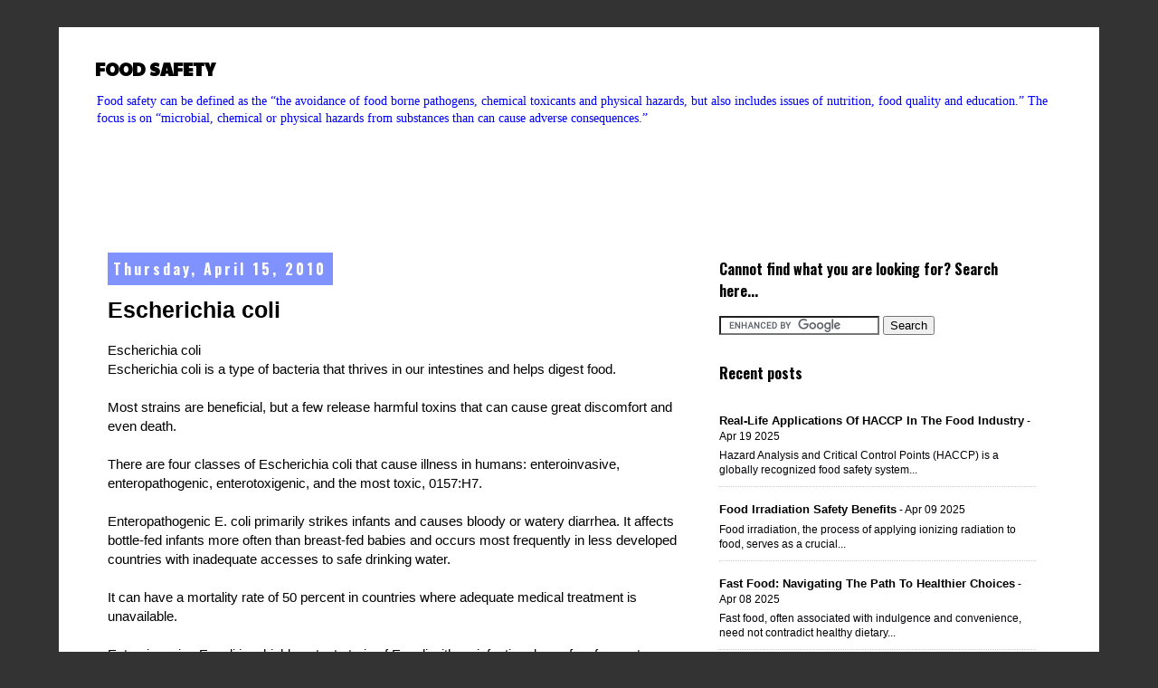

--- FILE ---
content_type: text/html; charset=utf-8
request_url: https://www.google.com/recaptcha/api2/aframe
body_size: 120
content:
<!DOCTYPE HTML><html><head><meta http-equiv="content-type" content="text/html; charset=UTF-8"></head><body><script nonce="OsvR4NA8zT7mH181NG3ZQQ">/** Anti-fraud and anti-abuse applications only. See google.com/recaptcha */ try{var clients={'sodar':'https://pagead2.googlesyndication.com/pagead/sodar?'};window.addEventListener("message",function(a){try{if(a.source===window.parent){var b=JSON.parse(a.data);var c=clients[b['id']];if(c){var d=document.createElement('img');d.src=c+b['params']+'&rc='+(localStorage.getItem("rc::a")?sessionStorage.getItem("rc::b"):"");window.document.body.appendChild(d);sessionStorage.setItem("rc::e",parseInt(sessionStorage.getItem("rc::e")||0)+1);localStorage.setItem("rc::h",'1768994727067');}}}catch(b){}});window.parent.postMessage("_grecaptcha_ready", "*");}catch(b){}</script></body></html>

--- FILE ---
content_type: text/javascript; charset=UTF-8
request_url: https://www.food-safety-issue.com//feeds/posts/default?orderby=published&alt=json-in-script&callback=showrecentposts
body_size: 36592
content:
// API callback
showrecentposts({"version":"1.0","encoding":"UTF-8","feed":{"xmlns":"http://www.w3.org/2005/Atom","xmlns$openSearch":"http://a9.com/-/spec/opensearchrss/1.0/","xmlns$blogger":"http://schemas.google.com/blogger/2008","xmlns$georss":"http://www.georss.org/georss","xmlns$gd":"http://schemas.google.com/g/2005","xmlns$thr":"http://purl.org/syndication/thread/1.0","id":{"$t":"tag:blogger.com,1999:blog-34926152"},"updated":{"$t":"2025-12-15T18:31:50.184-08:00"},"category":[{"term":"symptoms"},{"term":"food safety"},{"term":"HACCP"},{"term":"contamination"},{"term":"food poisoning"},{"term":"hazard"},{"term":"salmonella"},{"term":"food"},{"term":"safety"},{"term":"definition"},{"term":"bacteria"},{"term":"poisoning"},{"term":"allergy"},{"term":"food contamination"},{"term":"toxin"},{"term":"sanitation"},{"term":"aflatoxin"},{"term":"milk"},{"term":"food additive"},{"term":"quality"},{"term":"botulism"},{"term":"microorganism"},{"term":"outbreak"},{"term":"Staphylococcus aureus"},{"term":"health"},{"term":"toxicity"},{"term":"virus"},{"term":"histamine"},{"term":"infection"},{"term":"processing"},{"term":"Escherichia coli"},{"term":"celiac disease"},{"term":"food allergy"},{"term":"food processing"},{"term":"food spoilage"},{"term":"foodborne disease"},{"term":"preservation"},{"term":"production plant"},{"term":"Listeria monocytogenes"},{"term":"aspartame"},{"term":"disease"},{"term":"gluten"},{"term":"history"},{"term":"illness"},{"term":"meat"},{"term":"mycotoxin"},{"term":"parasites"},{"term":"salmonellosis"},{"term":"CCPs"},{"term":"benefit"},{"term":"carcinogen"},{"term":"characteristics"},{"term":"chemical"},{"term":"cleaning"},{"term":"fish"},{"term":"food allergies"},{"term":"food intolerance"},{"term":"food sensitivity"},{"term":"foodborne"},{"term":"ingredient"},{"term":"molds"},{"term":"pesticide"},{"term":"principle"},{"term":"risks"},{"term":"Clostridium Botulinum"},{"term":"Clostridium perfringens"},{"term":"GMP"},{"term":"Hazard Analysis"},{"term":"United States"},{"term":"allergen"},{"term":"allergies"},{"term":"anaphylaxis"},{"term":"benzene"},{"term":"causes"},{"term":"cross contamination"},{"term":"equipment"},{"term":"foodborne illness"},{"term":"function"},{"term":"gastroenteritis"},{"term":"gluten intolerance"},{"term":"hazards"},{"term":"intoxication"},{"term":"irradiation"},{"term":"packaging"},{"term":"pathogen"},{"term":"physical"},{"term":"raw material"},{"term":"restaurant"},{"term":"tips"},{"term":"Campylobacter jejuni"},{"term":"E. coli"},{"term":"FDA"},{"term":"GMO"},{"term":"GRAS"},{"term":"acrylamide"},{"term":"adverse"},{"term":"anisakis simplex"},{"term":"antibiotic"},{"term":"biological hazard"},{"term":"chemical hazard"},{"term":"chilling injury"},{"term":"cleanliness"},{"term":"color"},{"term":"diarrhea"},{"term":"drug"},{"term":"factor"},{"term":"food production"},{"term":"foods"},{"term":"foodservice"},{"term":"fruit"},{"term":"genetically modified food"},{"term":"hormones"},{"term":"hypersensitivity"},{"term":"intolerance"},{"term":"label"},{"term":"labeling"},{"term":"listeriosis"},{"term":"management"},{"term":"metal contamination"},{"term":"microbiological"},{"term":"neurotoxin"},{"term":"pasteurization"},{"term":"peanut allergy"},{"term":"personal hygiene"},{"term":"prevent"},{"term":"recall"},{"term":"sensitive"},{"term":"staphylococcal food poisoning"},{"term":"staphylococcus"},{"term":"syndrome"},{"term":"toxic"},{"term":"treatment"},{"term":"type"},{"term":"CDC"},{"term":"Codex"},{"term":"Codex Alimentarius"},{"term":"Critical Control Points"},{"term":"E. coli O157:H7"},{"term":"Good Agricultural Practices"},{"term":"HUS"},{"term":"ISO"},{"term":"Non-celiac gluten sensitivity"},{"term":"Norovirus"},{"term":"Norwalk virus"},{"term":"Paralytic Shellfish Poisoning"},{"term":"Shigella"},{"term":"act"},{"term":"adulteration"},{"term":"advantage"},{"term":"antimicrobial"},{"term":"arsenic"},{"term":"baby food"},{"term":"basin"},{"term":"beef"},{"term":"benefits"},{"term":"beverage"},{"term":"biological"},{"term":"biotechnology"},{"term":"cadmium"},{"term":"cereal"},{"term":"cheese"},{"term":"chocolate"},{"term":"ciguatera"},{"term":"citrinin"},{"term":"classification"},{"term":"components"},{"term":"compounds"},{"term":"construction"},{"term":"consumer"},{"term":"contaminant"},{"term":"contaminants"},{"term":"convenience food"},{"term":"cooking"},{"term":"employee"},{"term":"enterotoxin"},{"term":"etiology"},{"term":"exotoxin"},{"term":"exposure"},{"term":"exterior"},{"term":"floor"},{"term":"food intolerances"},{"term":"food preparation areas"},{"term":"food quality"},{"term":"food sensitivities"},{"term":"foodborne intoxication"},{"term":"fungi"},{"term":"health risks"},{"term":"hygiene"},{"term":"idiosyncrasy"},{"term":"immune"},{"term":"kitchen"},{"term":"lactose intolerance"},{"term":"listeria"},{"term":"macadamia"},{"term":"mechanisms"},{"term":"microbial"},{"term":"modified atmosphere packaging"},{"term":"mold"},{"term":"monitoring"},{"term":"nuts"},{"term":"objective"},{"term":"perishable food"},{"term":"poultry"},{"term":"power outage"},{"term":"precooked food"},{"term":"prevalent"},{"term":"principles"},{"term":"procedure"},{"term":"program"},{"term":"protein"},{"term":"puffer fish"},{"term":"rBGH"},{"term":"rancidity"},{"term":"reasons"},{"term":"refrigerator"},{"term":"risk"},{"term":"safe"},{"term":"sensitivity"},{"term":"shigellosis"},{"term":"soft drinks"},{"term":"spoilage"},{"term":"steps"},{"term":"strategy"},{"term":"sugar substitute"},{"term":"system"},{"term":"temperature"},{"term":"thermization"},{"term":"toxico-infection"},{"term":"toxins"},{"term":"transmission"},{"term":"vegetable"},{"term":"wash"},{"term":"water activity"},{"term":"wheat allergy"},{"term":"(PEF)"},{"term":"0157:H7"},{"term":"10-Point Safety"},{"term":"1993"},{"term":"1999"},{"term":"AFB1"},{"term":"Aflatoxin B1"},{"term":"Aflatoxin M1"},{"term":"Anaphylactoid reactions"},{"term":"Aspergillus"},{"term":"Bacillus cereus"},{"term":"COP"},{"term":"Clostridium perfringes"},{"term":"Cochineal coloring allergy"},{"term":"Cochliomyia hominivorax"},{"term":"Critical Control Point"},{"term":"Critical Limit"},{"term":"Cryptosporidium parvum"},{"term":"Cyclospora"},{"term":"Cyclospora cayetanensis"},{"term":"EU"},{"term":"Entamoeba histolytica"},{"term":"Enterobacter sakazakii"},{"term":"Eustrongylides"},{"term":"Exotoxin A"},{"term":"FAO"},{"term":"FMD"},{"term":"Food and Drug Administration"},{"term":"Fusarium"},{"term":"G6PD deficiency"},{"term":"GAPs"},{"term":"GM food"},{"term":"Giardia lamblia"},{"term":"Good Manufacturing Practices"},{"term":"Hazard Analysis and Critical Control Point"},{"term":"Hemolytic Uraemic  Syndrome"},{"term":"Hemolytic Uremic syndrome"},{"term":"Hepatitis A"},{"term":"Kingdom Monera"},{"term":"Lipid transfer protein syndrome"},{"term":"NCGS"},{"term":"New Variant Creutzfeldt-Jakob disease"},{"term":"NutraSweet"},{"term":"Ochratoxin A"},{"term":"Pollen food syndrome"},{"term":"Pseudomonas"},{"term":"Pure Food and Drug Act of 1906"},{"term":"Salmonella enteritidis"},{"term":"Salmonella gallinarum"},{"term":"Salmonella gastroenteritis"},{"term":"Salmonella pullorum"},{"term":"Salmonella typhimurium"},{"term":"Shigella dysenteriae"},{"term":"Total Quality Management"},{"term":"Trichinella spiralis"},{"term":"USDA"},{"term":"Yersinia"},{"term":"Yersinia enterocolitica"},{"term":"acidification"},{"term":"aflatoxin G1"},{"term":"agriculture"},{"term":"airplane food"},{"term":"allergen sensitization"},{"term":"allergens"},{"term":"allergy Type II"},{"term":"allergy-like intoxication"},{"term":"amebiasis"},{"term":"analysis"},{"term":"anaphylactoid reaction"},{"term":"animal"},{"term":"animal feeds"},{"term":"antibodies"},{"term":"antimicrobial resistance"},{"term":"arsenic poisoning"},{"term":"artificial  flavor"},{"term":"assurance"},{"term":"attitude"},{"term":"auditing"},{"term":"aureus"},{"term":"baby safety"},{"term":"bactofugation"},{"term":"batch pasteurization"},{"term":"best before"},{"term":"biological safety"},{"term":"blue mold"},{"term":"botulinum"},{"term":"bovine"},{"term":"breakages"},{"term":"buckwheat allergy"},{"term":"categories"},{"term":"caterers"},{"term":"changes"},{"term":"chemical hazards"},{"term":"children"},{"term":"cholera"},{"term":"ciguatoxins"},{"term":"cleaning in place"},{"term":"clinical forms"},{"term":"colonization"},{"term":"coloring"},{"term":"commodities"},{"term":"contaminate"},{"term":"corrective action"},{"term":"cosmetics"},{"term":"cost effective"},{"term":"cost of illness"},{"term":"cow"},{"term":"cow's milk allergy"},{"term":"cured"},{"term":"cytotoxins"},{"term":"dairy"},{"term":"detection"},{"term":"developed countries"},{"term":"developing countries"},{"term":"deviations"},{"term":"dietary"},{"term":"disaster"},{"term":"disinfectant"},{"term":"disorder"},{"term":"divisions"},{"term":"documentation"},{"term":"dysentery"},{"term":"eating"},{"term":"economy"},{"term":"education"},{"term":"effects"},{"term":"egg"},{"term":"egg intolerance"},{"term":"emergency"},{"term":"emotional"},{"term":"encephalopathy"},{"term":"endotoxin"},{"term":"enterotoxigenic E. coli"},{"term":"enzyme"},{"term":"epidemiology"},{"term":"epoxy"},{"term":"essential  oil"},{"term":"ethylene oxide"},{"term":"evolution"},{"term":"expiration date"},{"term":"expiry date"},{"term":"facilities"},{"term":"factors"},{"term":"factory"},{"term":"farming"},{"term":"fast food"},{"term":"fava bean"},{"term":"favism"},{"term":"fermentation"},{"term":"fertilizer"},{"term":"flash pasteurization"},{"term":"flavor enhancer"},{"term":"flavoring"},{"term":"food  chain"},{"term":"food allergen"},{"term":"food antigens"},{"term":"food aversion"},{"term":"food borne"},{"term":"food changes"},{"term":"food chemical"},{"term":"food contact"},{"term":"food expired"},{"term":"food grade"},{"term":"food handling"},{"term":"food hygiene"},{"term":"food idiosyncrasy"},{"term":"food industry"},{"term":"food ingredient"},{"term":"food irradiation"},{"term":"food loss"},{"term":"food preparation"},{"term":"food preservative"},{"term":"food safety programs"},{"term":"food service"},{"term":"food sources"},{"term":"food waste"},{"term":"foodborne botulism"},{"term":"foot and mouth disease"},{"term":"formation"},{"term":"formula"},{"term":"freezing injuriy"},{"term":"fresh and frozen"},{"term":"freshness"},{"term":"frozen meat"},{"term":"fruits and vegetables"},{"term":"fumonisins"},{"term":"fungal feeder"},{"term":"gas"},{"term":"gastrointestinal"},{"term":"genetic engineering"},{"term":"glass"},{"term":"gluten related disorders"},{"term":"gluten sensitivity"},{"term":"gourmet"},{"term":"growth"},{"term":"growth hormome"},{"term":"growth hormone"},{"term":"hand"},{"term":"healthier choices"},{"term":"heat stable"},{"term":"heating"},{"term":"herbs"},{"term":"high intensity"},{"term":"high pressure"},{"term":"high pressure processing"},{"term":"high risk foods"},{"term":"histamine intolerance"},{"term":"histidine decarboxylase"},{"term":"home"},{"term":"housekeeping"},{"term":"ignorance"},{"term":"immune response"},{"term":"impacts"},{"term":"incidence"},{"term":"infant"},{"term":"infant botulism"},{"term":"infant formula milk"},{"term":"infant health"},{"term":"inspection"},{"term":"intolerances"},{"term":"investment"},{"term":"kingdom"},{"term":"lactic acid bacteria"},{"term":"law"},{"term":"lead poisoning"},{"term":"lifestyle"},{"term":"limit"},{"term":"locker"},{"term":"locker room"},{"term":"mad cow disease"},{"term":"major causes"},{"term":"manifestation"},{"term":"materials"},{"term":"meat packaging"},{"term":"mechanical"},{"term":"metabolic food disorder"},{"term":"metabolic food reaction"},{"term":"metabolites"},{"term":"metal detection"},{"term":"microbiological risk"},{"term":"moisture"},{"term":"naturally occurring"},{"term":"nematodes"},{"term":"nephrotoxicity"},{"term":"nephrotoxin"},{"term":"new world screwworm"},{"term":"nonallergic"},{"term":"nutrients"},{"term":"nutrition"},{"term":"ochratoxins"},{"term":"odor"},{"term":"off flavors"},{"term":"ohmic heating"},{"term":"operation"},{"term":"organ system"},{"term":"overdose"},{"term":"oxalic acid"},{"term":"oxidation"},{"term":"oxidative rancidity"},{"term":"oxidative spoilage"},{"term":"oxygen"},{"term":"pH"},{"term":"pascalization"},{"term":"pathogenesis"},{"term":"peanut butter"},{"term":"personnel"},{"term":"pesticide poisoning"},{"term":"pesticides"},{"term":"phenylketonuria"},{"term":"piping"},{"term":"plant"},{"term":"poison"},{"term":"poisonous"},{"term":"pollen-food syndrome"},{"term":"postharvest"},{"term":"precautions"},{"term":"preparation"},{"term":"prevention"},{"term":"preventive maintenance"},{"term":"problems"},{"term":"process"},{"term":"processing aid"},{"term":"processing area"},{"term":"processing plant"},{"term":"producer"},{"term":"profilin"},{"term":"prolamin"},{"term":"properties"},{"term":"protein food"},{"term":"protozoa"},{"term":"pseudotransmitter"},{"term":"psychrotrophs"},{"term":"ptomaine poisoning"},{"term":"public"},{"term":"pulsed electric field"},{"term":"pumps"},{"term":"purpose"},{"term":"quality system"},{"term":"rapsberries"},{"term":"reactions"},{"term":"records"},{"term":"red tide"},{"term":"refrigerated food"},{"term":"research"},{"term":"residue"},{"term":"resistance"},{"term":"response"},{"term":"retailer"},{"term":"route"},{"term":"rubber"},{"term":"safe food"},{"term":"safety hazard"},{"term":"salmonella napoli"},{"term":"salted"},{"term":"saxitoxin"},{"term":"scombroid"},{"term":"seafood"},{"term":"secondary"},{"term":"secondary food sensitivities"},{"term":"seventh principle"},{"term":"shelf life"},{"term":"shellfish"},{"term":"shellfish poisoning"},{"term":"side effects"},{"term":"sixth principle"},{"term":"spices"},{"term":"spongiform"},{"term":"spores"},{"term":"stainless steel"},{"term":"storage"},{"term":"stored pests"},{"term":"substance"},{"term":"sucrose intolerance"},{"term":"supply chain"},{"term":"surveillance"},{"term":"sweetener"},{"term":"table"},{"term":"taste aversion"},{"term":"technique"},{"term":"tetrodotoxin"},{"term":"thermal processing"},{"term":"toilet room"},{"term":"traceability"},{"term":"tracking"},{"term":"traveler's diarrhea"},{"term":"tree nuts"},{"term":"type 1"},{"term":"type II"},{"term":"tyramine"},{"term":"ultraviolet radiation"},{"term":"undesirable changes"},{"term":"uniform"},{"term":"use by"},{"term":"vat pasteurization"},{"term":"verification"},{"term":"vitamin D"},{"term":"washing hands"},{"term":"wastage"},{"term":"waste"},{"term":"weedicides"},{"term":"wine"},{"term":"workers"},{"term":"wound botulism"},{"term":"zearalenone"}],"title":{"type":"text","$t":"FOOD SAFETY"},"subtitle":{"type":"html","$t":"Food safety can be defined as the “the avoidance of food borne pathogens, chemical toxicants and physical hazards, but also includes issues of nutrition, food quality and education.” The focus is on “microbial, chemical or physical hazards from substances than can cause adverse consequences.” "},"link":[{"rel":"http://schemas.google.com/g/2005#feed","type":"application/atom+xml","href":"https:\/\/www.food-safety-issue.com\/feeds\/posts\/default"},{"rel":"self","type":"application/atom+xml","href":"https:\/\/www.blogger.com\/feeds\/34926152\/posts\/default?alt=json-in-script\u0026orderby=published"},{"rel":"alternate","type":"text/html","href":"https:\/\/www.food-safety-issue.com\/"},{"rel":"hub","href":"http://pubsubhubbub.appspot.com/"},{"rel":"next","type":"application/atom+xml","href":"https:\/\/www.blogger.com\/feeds\/34926152\/posts\/default?alt=json-in-script\u0026start-index=26\u0026max-results=25\u0026orderby=published"}],"author":[{"name":{"$t":"Unknown"},"email":{"$t":"noreply@blogger.com"},"gd$image":{"rel":"http://schemas.google.com/g/2005#thumbnail","width":"16","height":"16","src":"https:\/\/img1.blogblog.com\/img\/b16-rounded.gif"}}],"generator":{"version":"7.00","uri":"http://www.blogger.com","$t":"Blogger"},"openSearch$totalResults":{"$t":"498"},"openSearch$startIndex":{"$t":"1"},"openSearch$itemsPerPage":{"$t":"25"},"entry":[{"id":{"$t":"tag:blogger.com,1999:blog-34926152.post-5202180586795102266"},"published":{"$t":"2025-04-19T01:05:00.000-07:00"},"updated":{"$t":"2025-04-19T01:05:36.517-07:00"},"category":[{"scheme":"http://www.blogger.com/atom/ns#","term":"food industry"},{"scheme":"http://www.blogger.com/atom/ns#","term":"HACCP"}],"title":{"type":"text","$t":"Real-Life Applications of HACCP in the Food Industry"},"content":{"type":"html","$t":"\u003Cp\u003EHazard Analysis and Critical Control Points (HACCP) is a globally recognized food safety system designed to prevent, eliminate, or reduce potential hazards throughout the food production process. Its practical implementation spans across various sectors of the food industry, playing a vital role in protecting public health and ensuring regulatory compliance.\u003C\/p\u003E\n\u003Cp class=\"\" data-end=\"973\" data-start=\"420\"\u003E\u003Cstrong data-end=\"449\" data-start=\"420\"\u003E1. Meat Processing Plants\u003C\/strong\u003E\u003Cbr data-end=\"452\" data-start=\"449\" \/\u003E\nIn meat production, HACCP identifies critical control points such as cooking and chilling processes. For instance, ground beef must reach an internal temperature of at least 71°C (160°F) to destroy E. coli O157:H7, a dangerous pathogen responsible for severe foodborne illnesses. Cold chain monitoring is equally important to prevent bacterial growth during storage and distribution. In 2023, automated systems with real-time data logging became standard in many plants, improving response times and reducing human error.\u003C\/p\u003E\n\u003Cp class=\"\" data-end=\"1380\" data-start=\"975\"\u003E\u003Cstrong data-end=\"998\" data-start=\"975\"\u003E2. Seafood Industry\u003C\/strong\u003E\u003Cbr data-end=\"1001\" data-start=\"998\" \/\u003E\nHACCP has been mandatory in the U.S. seafood industry since 1997. Key controls include maintaining appropriate temperatures during storage and transportation to inhibit the growth of Vibrio species and other pathogens. Technologies like temperature sensors and GPS tracking in cold storage trucks are now widely used to ensure consistent temperature control from catch to market.\u003C\/p\u003E\n\u003Cp class=\"\" data-end=\"1792\" data-start=\"1382\"\u003E\u003Cstrong data-end=\"1405\" data-start=\"1382\"\u003E3. Dairy Production\u003C\/strong\u003E\u003Cbr data-end=\"1408\" data-start=\"1405\" \/\u003E\nMilk pasteurization is a critical control point where HACCP ensures that milk is heated to at least 72°C for 15 seconds to kill harmful microorganisms, such as Listeria and Salmonella, without compromising taste or nutritional value. As of 2024, many dairy facilities have adopted AI-powered systems to monitor temperature and time parameters, reducing the risk of process deviations.\u003C\/p\u003E\n\u003Cp class=\"\" data-end=\"2111\" data-start=\"1794\"\u003E\u003Cstrong data-end=\"1823\" data-start=\"1794\"\u003E4. Beverage Manufacturing\u003C\/strong\u003E\u003Cbr data-end=\"1826\" data-start=\"1823\" \/\u003E\nIn juice production, HACCP involves several steps, such as thorough fruit washing, filtration, and pasteurization to prevent pathogens like Salmonella and Cryptosporidium. Flash pasteurization and high-pressure processing (HPP) are increasingly used for better preservation and safety.\u003C\/p\u003E\n\u003Cp class=\"\" data-end=\"2428\" data-start=\"2113\"\u003E\u003Cstrong data-end=\"2138\" data-start=\"2113\"\u003E5. Ready-to-Eat Foods\u003C\/strong\u003E\u003Cbr data-end=\"2141\" data-start=\"2138\" \/\u003E\nFor ready-to-eat products like pre-packaged salads, HACCP focuses on hygiene, proper washing, and cold storage. Equipment sanitation and employee hygiene are rigorously monitored. Advanced optical sorting and ozone washing systems introduced recently help reduce microbial contamination.\u003C\/p\u003EThese real-world examples demonstrate how HACCP principles are integrated across the food industry to uphold safety standards and safeguard public health.\u003Cbr \/\u003E\u003Ci\u003EReal-Life Applications of HACCP in the Food Industry\u003Cdiv class=\"separator\" style=\"clear: both; text-align: center;\"\u003E\u003Ca href=\"https:\/\/blogger.googleusercontent.com\/img\/b\/R29vZ2xl\/AVvXsEhk-KFsogYAeex3VMQ_R0924rz1nDLTuCblPAA2NJlI32jmyKIE1XxWS-0O0oPmCKLnXdB8_0U6l8OShvtoZw_B2tzKAwcep9uBhLiGWCqfi46I7I23ymRgGIplkmNIKsE9mCnVpedJYGgvV_lIzih_2fNbbUFnIvN7AmilRIHKP8wJEUBy7s-U\/s487\/1.jpg\" imageanchor=\"1\" style=\"margin-left: 1em; margin-right: 1em;\"\u003E\u003Cimg border=\"0\" data-original-height=\"473\" data-original-width=\"487\" height=\"311\" src=\"https:\/\/blogger.googleusercontent.com\/img\/b\/R29vZ2xl\/AVvXsEhk-KFsogYAeex3VMQ_R0924rz1nDLTuCblPAA2NJlI32jmyKIE1XxWS-0O0oPmCKLnXdB8_0U6l8OShvtoZw_B2tzKAwcep9uBhLiGWCqfi46I7I23ymRgGIplkmNIKsE9mCnVpedJYGgvV_lIzih_2fNbbUFnIvN7AmilRIHKP8wJEUBy7s-U\/s320\/1.jpg\" width=\"320\" \/\u003E\u003C\/a\u003E\u003C\/div\u003E\u003C\/i\u003E"},"link":[{"rel":"edit","type":"application/atom+xml","href":"https:\/\/www.blogger.com\/feeds\/34926152\/posts\/default\/5202180586795102266"},{"rel":"self","type":"application/atom+xml","href":"https:\/\/www.blogger.com\/feeds\/34926152\/posts\/default\/5202180586795102266"},{"rel":"alternate","type":"text/html","href":"https:\/\/www.food-safety-issue.com\/2025\/04\/real-life-applications-of-haccp-in-food.html","title":"Real-Life Applications of HACCP in the Food Industry"}],"author":[{"name":{"$t":"Unknown"},"email":{"$t":"noreply@blogger.com"},"gd$image":{"rel":"http://schemas.google.com/g/2005#thumbnail","width":"16","height":"16","src":"https:\/\/img1.blogblog.com\/img\/b16-rounded.gif"}}],"media$thumbnail":{"xmlns$media":"http://search.yahoo.com/mrss/","url":"https:\/\/blogger.googleusercontent.com\/img\/b\/R29vZ2xl\/AVvXsEhk-KFsogYAeex3VMQ_R0924rz1nDLTuCblPAA2NJlI32jmyKIE1XxWS-0O0oPmCKLnXdB8_0U6l8OShvtoZw_B2tzKAwcep9uBhLiGWCqfi46I7I23ymRgGIplkmNIKsE9mCnVpedJYGgvV_lIzih_2fNbbUFnIvN7AmilRIHKP8wJEUBy7s-U\/s72-c\/1.jpg","height":"72","width":"72"}},{"id":{"$t":"tag:blogger.com,1999:blog-34926152.post-2091899876138287246"},"published":{"$t":"2025-04-09T01:00:00.000-07:00"},"updated":{"$t":"2025-04-09T01:00:00.254-07:00"},"category":[{"scheme":"http://www.blogger.com/atom/ns#","term":"benefits"},{"scheme":"http://www.blogger.com/atom/ns#","term":"food irradiation"}],"title":{"type":"text","$t":"Food Irradiation Safety Benefits"},"content":{"type":"html","$t":"Food irradiation, the process of applying ionizing radiation to food, serves as a crucial technology in enhancing food safety and extending shelf life. By reducing or eliminating microorganisms and insects, it effectively mitigates the risk of foodborne illnesses and spoilage.\u003Cbr \/\u003E\u003Cbr \/\u003E\u003Cdiv\u003EThis method, endorsed for its safety and efficacy by various federal agencies and intergovernmental organizations, holds immense promise in safeguarding public health. Contrary to common misconceptions, food irradiation does not alter the texture or appearance of food, nor does it render it radioactive. Instead, it targets harmful pathogens, ensuring that the food remains wholesome and safe for consumption.\u003Cbr \/\u003E\u003Cbr \/\u003ERegulatory frameworks classify irradiation as a \"food additive,\" subjecting it to stringent guidelines set forth by the FDA. Each approved food undergoes specific dosage regulations to ensure safety, with packaging materials also requiring approval. Moreover, the USDA modifies these regulations to accommodate meat, poultry, and fresh fruit, further ensuring comprehensive safety standards across various food categories.\u003Cbr \/\u003E\u003Cbr \/\u003EUnlike conventional methods such as pasteurization and canning, which utilize heat to eliminate germs, food irradiation employs ionizing radiation as a \"cold\" method. This characteristic makes it particularly advantageous, as it minimizes the risk of compromising food quality while effectively neutralizing pathogens.\u003Cbr \/\u003E\u003Cbr \/\u003EIn practical terms, food irradiation offers multifaceted benefits. For instance, it can significantly reduce the prevalence of harmful bacteria like Salmonella and E. coli in raw meats, enhancing the safety of these products. Moreover, it extends the shelf life of perishable items like fruits and vegetables, thereby reducing food waste and increasing accessibility to nutritious foods.\u003Cbr \/\u003E\u003Cbr \/\u003EFurthermore, food irradiation plays a crucial role in global food supply chains by facilitating trade and ensuring the safety of imported and exported goods. By meeting rigorous safety standards, irradiated foods gain broader acceptance in international markets, fostering economic growth and stability.\u003Cbr \/\u003E\u003Cbr \/\u003EIn conclusion, food irradiation stands as a pivotal technology in modern food processing, offering unparalleled safety benefits without compromising nutritional value or taste. Embracing this innovation is essential for safeguarding public health, promoting food security, and advancing sustainable food systems worldwide.\u003Cbr \/\u003E\u003Ci\u003EFood Irradiation Safety Benefits\u003C\/i\u003E\u003C\/div\u003E"},"link":[{"rel":"edit","type":"application/atom+xml","href":"https:\/\/www.blogger.com\/feeds\/34926152\/posts\/default\/2091899876138287246"},{"rel":"self","type":"application/atom+xml","href":"https:\/\/www.blogger.com\/feeds\/34926152\/posts\/default\/2091899876138287246"},{"rel":"alternate","type":"text/html","href":"https:\/\/www.food-safety-issue.com\/2025\/04\/food-irradiation-safety-benefits.html","title":"Food Irradiation Safety Benefits"}],"author":[{"name":{"$t":"Unknown"},"email":{"$t":"noreply@blogger.com"},"gd$image":{"rel":"http://schemas.google.com/g/2005#thumbnail","width":"16","height":"16","src":"https:\/\/img1.blogblog.com\/img\/b16-rounded.gif"}}]},{"id":{"$t":"tag:blogger.com,1999:blog-34926152.post-7704252372038327251"},"published":{"$t":"2025-04-08T08:29:00.000-07:00"},"updated":{"$t":"2025-04-08T08:29:00.250-07:00"},"category":[{"scheme":"http://www.blogger.com/atom/ns#","term":"fast food"},{"scheme":"http://www.blogger.com/atom/ns#","term":"healthier choices"}],"title":{"type":"text","$t":" Fast Food: Navigating the Path to Healthier Choices"},"content":{"type":"html","$t":"Fast food, often associated with indulgence and convenience, need not contradict healthy dietary habits. Through careful choices and thoughtful selections, fast food can seamlessly integrate into a weight-loss or nutritious eating plan. Moderation in portion size and menu options serves as the linchpin in reshaping fast food from a guilty pleasure to a practical choice for on-the-go meals.\u003Cbr \/\u003E\u003Cbr \/\u003EPrimarily, controlling portion sizes emerges as crucial. Opting for the smallest available sandwich size or halving portions can substantially reduce calorie and fat intake. Despite the allure of hefty burgers, their calorie and fat content can be overwhelming. Instead, opting for a regular or children's-sized burger, typically containing a more manageable 250 to 300 calories, proves wiser. Furthermore, downsizing accompaniments such as fries or onion rings can slash up to 300 calories per serving.\u003Cbr \/\u003E\u003Cbr \/\u003EAugmenting the nutritional value of fast-food meals involves selecting healthier side dishes. Substituting traditional fries with options like side salads with low-fat dressing or baked potatoes enhances fiber intake and lowers calorie consumption. Introducing fruit bowls or yogurt options infuses natural sweetness and essential vitamins into the meal.\u003Cbr \/\u003E\u003Cbr \/\u003EFor those seeking freshness and texture, salads offer a gratifying alternative. Opting for large entree salads featuring lean protein sources like grilled chicken or shrimp, paired with fat-free or low-fat dressing on the side, provides a nutrient-rich option. Avoiding calorie-laden toppings such as fried components or excessive cheese ensures salads maintain their wholesome appeal.\u003Cbr \/\u003E\u003Cbr \/\u003EGrilled offerings reign supreme among healthier fast-food selections. Preferring lean meats like turkey or chicken breast over fried or breaded options substantially reduces fat and calorie content. Embracing grilled or roasted preparations enriches flavor without compromising nutritional integrity.\u003Cbr \/\u003E\u003Cbr \/\u003ECustomization emerges as a potent tool in crafting healthier fast-food meals. Requesting reduced-fat condiments or alternative toppings tailored to dietary preferences empowers individuals. Substituting salsa for cheese-based sauces in Mexican cuisine or opting for lighter dressings further enhances meal nutrition.\u003Cbr \/\u003E\u003Cbr \/\u003EBeverage selection significantly impacts overall calorie intake. Eschewing high-calorie sodas and sugary shakes in favor of diet sodas, water, or unsweetened teas offers substantial calorie savings. Prudent beverage choices complement efforts made in selecting healthier food options.\u003Cbr \/\u003E\u003Cbr \/\u003EUltimately, fostering healthy eating habits at fast-food establishments hinges on mindful decision-making and portion control. By making informed menu choices and embracing moderation, individuals can savor fast food without sacrificing health objectives. Fast food need not impede progress toward balanced nutrition; rather, it can serve as a conduit to healthier eating, even amidst hectic schedules.\u003Cbr \/\u003E\u003Ci\u003E Fast Food: Navigating the Path to Healthier Choices\u003C\/i\u003E"},"link":[{"rel":"edit","type":"application/atom+xml","href":"https:\/\/www.blogger.com\/feeds\/34926152\/posts\/default\/7704252372038327251"},{"rel":"self","type":"application/atom+xml","href":"https:\/\/www.blogger.com\/feeds\/34926152\/posts\/default\/7704252372038327251"},{"rel":"alternate","type":"text/html","href":"https:\/\/www.food-safety-issue.com\/2025\/04\/fast-food-navigating-path-to-healthier.html","title":" Fast Food: Navigating the Path to Healthier Choices"}],"author":[{"name":{"$t":"Unknown"},"email":{"$t":"noreply@blogger.com"},"gd$image":{"rel":"http://schemas.google.com/g/2005#thumbnail","width":"16","height":"16","src":"https:\/\/img1.blogblog.com\/img\/b16-rounded.gif"}}]},{"id":{"$t":"tag:blogger.com,1999:blog-34926152.post-8706309260068934353"},"published":{"$t":"2025-02-27T20:50:00.000-08:00"},"updated":{"$t":"2025-02-27T20:50:00.153-08:00"},"category":[{"scheme":"http://www.blogger.com/atom/ns#","term":"food safety"},{"scheme":"http://www.blogger.com/atom/ns#","term":"health"}],"title":{"type":"text","$t":"Food Safety and Health"},"content":{"type":"html","$t":"Food safety, a critical facet in safeguarding human health, stands apart from the considerations surrounding animal and plant health, where the focus predominantly revolves around boosting agricultural productivity. Despite the apparent differences, there exists a significant interplay among these three interconnected domains.\u003Cbr \/\u003E\u003Cbr \/\u003E\u003Cdiv\u003EFirstly, the potential transmission of diseases from animals to humans underscores the necessity of enhancing animal health as a means to ensure food safety. Concurrently, specific plant diseases and the utilization of pesticides pose risks to human health through the presence of residues on food items, reinforcing the intricate relationships among these facets.\u003Cbr \/\u003E\u003Cbr \/\u003ESecondly, the adoption of a unified regulatory approach emerges as a strategic measure to mitigate risks across animal health, plant health, and food safety. This underscores the economic advantages of developing integrated public systems capable of addressing the intricacies of all three domains simultaneously.\u003Cbr \/\u003E\u003Cbr \/\u003EThirdly, achieving progress in animal health, plant health, and food safety concurrently becomes imperative for nations seeking active participation in international trade. The interconnectedness of these areas implies that advancements in one sector can significantly impact the overall capacity to engage in global trade, highlighting the need for simultaneous developments.\u003Cbr \/\u003E\u003Cbr \/\u003EFourthly, international trade agreements intricately weave together animal health, plant health, and food safety, subjecting them to a shared regulatory framework during trade disputes. This unified approach underscores the importance of harmonized standards across these domains for international trade relations.\u003Cbr \/\u003E\u003Cbr \/\u003EGiven these interdependencies, experiences and insights gleaned from addressing challenges in animal and plant health, particularly within institutions like the Bank, can offer valuable lessons for making informed investments in the evolving landscape of food safety. In a rapidly changing global environment, staying abreast of the latest developments in technology, research, and international standards is crucial for ensuring the effectiveness of strategies aimed at enhancing food safety.\u003Cbr \/\u003E\u003Cb\u003EFood Safety and Health\u003C\/b\u003E\u003C\/div\u003E"},"link":[{"rel":"edit","type":"application/atom+xml","href":"https:\/\/www.blogger.com\/feeds\/34926152\/posts\/default\/8706309260068934353"},{"rel":"self","type":"application/atom+xml","href":"https:\/\/www.blogger.com\/feeds\/34926152\/posts\/default\/8706309260068934353"},{"rel":"alternate","type":"text/html","href":"https:\/\/www.food-safety-issue.com\/2025\/02\/food-safety-and-health.html","title":"Food Safety and Health"}],"author":[{"name":{"$t":"Unknown"},"email":{"$t":"noreply@blogger.com"},"gd$image":{"rel":"http://schemas.google.com/g/2005#thumbnail","width":"16","height":"16","src":"https:\/\/img1.blogblog.com\/img\/b16-rounded.gif"}}]},{"id":{"$t":"tag:blogger.com,1999:blog-34926152.post-2563192144407684901"},"published":{"$t":"2025-02-25T20:41:00.000-08:00"},"updated":{"$t":"2025-02-25T20:45:05.904-08:00"},"category":[{"scheme":"http://www.blogger.com/atom/ns#","term":"causes"},{"scheme":"http://www.blogger.com/atom/ns#","term":"infection"},{"scheme":"http://www.blogger.com/atom/ns#","term":"risks"},{"scheme":"http://www.blogger.com/atom/ns#","term":"salmonella"}],"title":{"type":"text","$t":"Salmonella Infection: Causes, Risks, and Prevention"},"content":{"type":"html","$t":"\u003Cp data-pm-slice=\"1 1 []\"\u003ESalmonella infection is caused by a group of bacteria known as \u003Cem\u003ESalmonella\u003C\/em\u003E, which spreads through the fecal-oral route. This transmission can occur when humans or animals shed the bacteria in their feces, contaminating food, water, or surfaces. Salmonella is one of the leading causes of foodborne illnesses, contributing to thousands of hospitalizations and fatalities annually worldwide. According to the Centers for Disease Control and Prevention (CDC), an estimated 1.35 million infections, 26,500 hospitalizations, and 420 deaths occur in the United States alone each year due to \u003Cem\u003ESalmonella\u003C\/em\u003E.\u003C\/p\u003E\u003Cp\u003ESeveral factors heighten the risk of contracting Salmonella. Consumption of raw or undercooked meat, poultry, eggs, and dairy products, especially unpasteurized milk, remains a primary cause. In recent years, outbreaks have been linked not only to traditional sources but also to unexpected items such as flour, peanut butter, salami sticks, onions, prepackaged salads, peaches, and ground turkey. These outbreaks highlight the persistent risk of cross-contamination during food processing and distribution.\u003C\/p\u003E\u003Cp\u003EAnother significant mode of transmission is contact with animals, particularly reptiles like turtles, snakes, and lizards, as well as amphibians, birds, and backyard poultry. Many pet owners unknowingly contract Salmonella through direct contact with these animals or contaminated surfaces. Proper hygiene, including thorough handwashing after handling pets, is crucial in preventing infection.\u003C\/p\u003E\u003Cp\u003EThe incubation period for Salmonella infection typically ranges from 6 hours to 6 days, depending on the bacterial load and the individual's immune system. Symptoms often include fever, abdominal pain, nausea, vomiting, and diarrhea, which can lead to dehydration if severe. While most cases resolve within a week without medical intervention, some individuals, particularly young children, the elderly, and immunocompromised individuals, may develop complications such as bacteremia, reactive arthritis, or long-term digestive issues.\u003C\/p\u003E\u003Cp\u003EA more dangerous variant, \u003Cem\u003ESalmonella typhi\u003C\/em\u003E, is responsible for typhoid fever, a severe infection that spreads exclusively among humans through contaminated food and water. Unlike common Salmonella infections, typhoid fever presents with prolonged high fever, weakness, and potential life-threatening complications. Vaccination and proper sanitation remain key preventive measures against this strain, particularly in regions where typhoid is endemic.\u003C\/p\u003EEfforts to mitigate Salmonella infections focus on food safety, improved hygiene, and public awareness. The implementation of stringent food handling regulations, pasteurization, and proper cooking techniques can significantly reduce infection risks. Ongoing research and surveillance continue to play a critical role in managing and controlling outbreaks.\u003Cbr \/\u003E\u003Ci\u003ESalmonella Infection: Causes, Risks, and Prevention\u003C\/i\u003E\u003Cp\u003E\u003C\/p\u003E"},"link":[{"rel":"edit","type":"application/atom+xml","href":"https:\/\/www.blogger.com\/feeds\/34926152\/posts\/default\/2563192144407684901"},{"rel":"self","type":"application/atom+xml","href":"https:\/\/www.blogger.com\/feeds\/34926152\/posts\/default\/2563192144407684901"},{"rel":"alternate","type":"text/html","href":"https:\/\/www.food-safety-issue.com\/2025\/02\/salmonella-risks-symptoms.html","title":"Salmonella Infection: Causes, Risks, and Prevention"}],"author":[{"name":{"$t":"Unknown"},"email":{"$t":"noreply@blogger.com"},"gd$image":{"rel":"http://schemas.google.com/g/2005#thumbnail","width":"16","height":"16","src":"https:\/\/img1.blogblog.com\/img\/b16-rounded.gif"}}]},{"id":{"$t":"tag:blogger.com,1999:blog-34926152.post-5696398495127715475"},"published":{"$t":"2025-02-02T02:25:00.000-08:00"},"updated":{"$t":"2025-02-02T02:26:20.006-08:00"},"category":[{"scheme":"http://www.blogger.com/atom/ns#","term":"food allergies"},{"scheme":"http://www.blogger.com/atom/ns#","term":"reactions"},{"scheme":"http://www.blogger.com/atom/ns#","term":"risks"},{"scheme":"http://www.blogger.com/atom/ns#","term":"symptoms"}],"title":{"type":"text","$t":"Food Allergies: Symptoms and Risks"},"content":{"type":"html","$t":"Food allergies occur when the immune system erroneously identifies certain proteins in food as harmful, triggering a range of adverse reactions that can affect the skin, respiratory system, gastrointestinal tract, and, in severe cases, the cardiovascular system.\u003Cbr \/\u003E\u003Cbr \/\u003E\u003Cb\u003ESkin Reactions\u003C\/b\u003E\u003Cbr \/\u003ESkin manifestations are among the most prevalent symptoms of food allergies. These can present as hives (urticaria), characterized by red, itchy welts, or eczema (atopic dermatitis), which involves chronic dry, inflamed, and itchy skin. In more severe instances, individuals may experience angioedema, leading to swelling in deeper skin layers, particularly around the eyes, lips, and throat.\u003Cdiv\u003E\u003Cbr \/\u003E\u003C\/div\u003E\u003Cdiv\u003E\u003Cb\u003ERespiratory Reactions\u003C\/b\u003E\u003Cbr \/\u003ERespiratory symptoms can range from mild to severe and may include nasal congestion, sneezing, coughing, and wheezing. In certain cases, exposure to food allergens can precipitate anaphylaxis—a life-threatening reaction characterized by airway constriction, a significant drop in blood pressure, and potential loss of consciousness. Anaphylaxis necessitates immediate medical intervention, typically involving the administration of epinephrine. \u003Cbr \/\u003E\u003Cbr \/\u003E\u003Cb\u003EGastrointestinal Reactions\u003C\/b\u003E\u003Cbr \/\u003EThe gastrointestinal tract is frequently involved in food allergic responses. Symptoms such as nausea, vomiting, abdominal cramps, and diarrhea are common, resulting from immune-mediated inflammation and irritation within the digestive system. \u003Cbr \/\u003E\u003Cbr \/\u003E\u003Cb\u003ECardiovascular Reactions\u003Cbr \/\u003E\u003C\/b\u003EAlthough less common, cardiovascular symptoms can occur, especially during severe allergic reactions like anaphylaxis. These may include dizziness, a weak pulse, or fainting due to a sudden drop in blood pressure.\u003Cdiv\u003E\u003Cbr \/\u003E\u003Cb\u003ERecent Developments in Food Allergy Management\u003C\/b\u003E\u003Cbr \/\u003EAdvancements in food allergy research have led to promising new treatments. In February 2024, the U.S. Food and Drug Administration approved omalizumab, a monoclonal antibody, for reducing allergic reactions, including anaphylaxis, in individuals aged one year and older. Omalizumab works by targeting immunoglobulin E (IgE), a key antibody involved in allergic responses, thereby mitigating the severity of reactions upon accidental exposure to allergens. \u003Cbr \/\u003E\u003Cbr \/\u003EAdditionally, immunotherapy approaches, such as the \"peanut patch,\" have shown efficacy in desensitizing individuals to specific allergens. A study published in the New England Journal of Medicine in May 2023 demonstrated that this method is safe and effective for toddlers with peanut allergies, potentially reducing the severity of reactions from accidental exposures. \u003Cbr \/\u003E\u003Cbr \/\u003EDespite these advancements, food allergies remain a significant public health concern. Recent incidents, such as the December 2024 recall of Lay's Classic Potato Chips due to undeclared milk allergens, highlight the ongoing challenges in ensuring food safety. The U.S. Food and Drug Administration classified this recall as a Class I risk, indicating a reasonable probability of severe adverse health consequences or death for individuals with milk allergies. \u003Cbr \/\u003E\u003Cbr \/\u003EIn summary, food allergies can elicit a spectrum of reactions affecting multiple organ systems. Ongoing research and recent therapeutic developments offer hope for improved management and treatment, yet vigilance in food safety and allergy awareness remains crucial.\u003Cbr \/\u003E\u003Ci\u003EFood Allergies: Symptoms and Risks\u003Cdiv class=\"separator\" style=\"clear: both; text-align: center;\"\u003E\u003Ca href=\"https:\/\/blogger.googleusercontent.com\/img\/b\/R29vZ2xl\/AVvXsEh70xaKkIN37cWwyhPoPY93Eb8FKTCLtKngeG5uAe4FlGwSdo7pnU1CZLncWjPO9OE-Bxk_Xyh2iX1iSyFVmIxAe8AL7c-9OlMd2OWdfgpovgERGM7LhQVFXE7Z75pEjhXOuisijzJjeZkaGffYNwWQ3_UxQCr66xdSqrzMTzU6bLxspdKTX_Na\/s3658\/1.jpg\" style=\"margin-left: 1em; margin-right: 1em;\"\u003E\u003Cimg border=\"0\" data-original-height=\"2580\" data-original-width=\"3658\" height=\"226\" src=\"https:\/\/blogger.googleusercontent.com\/img\/b\/R29vZ2xl\/AVvXsEh70xaKkIN37cWwyhPoPY93Eb8FKTCLtKngeG5uAe4FlGwSdo7pnU1CZLncWjPO9OE-Bxk_Xyh2iX1iSyFVmIxAe8AL7c-9OlMd2OWdfgpovgERGM7LhQVFXE7Z75pEjhXOuisijzJjeZkaGffYNwWQ3_UxQCr66xdSqrzMTzU6bLxspdKTX_Na\/s320\/1.jpg\" width=\"320\" \/\u003E\u003C\/a\u003E\u003C\/div\u003E\u003C\/i\u003E\u003C\/div\u003E\u003C\/div\u003E"},"link":[{"rel":"edit","type":"application/atom+xml","href":"https:\/\/www.blogger.com\/feeds\/34926152\/posts\/default\/5696398495127715475"},{"rel":"self","type":"application/atom+xml","href":"https:\/\/www.blogger.com\/feeds\/34926152\/posts\/default\/5696398495127715475"},{"rel":"alternate","type":"text/html","href":"https:\/\/www.food-safety-issue.com\/2025\/02\/food-allergies-symptoms-and-risks.html","title":"Food Allergies: Symptoms and Risks"}],"author":[{"name":{"$t":"Unknown"},"email":{"$t":"noreply@blogger.com"},"gd$image":{"rel":"http://schemas.google.com/g/2005#thumbnail","width":"16","height":"16","src":"https:\/\/img1.blogblog.com\/img\/b16-rounded.gif"}}],"media$thumbnail":{"xmlns$media":"http://search.yahoo.com/mrss/","url":"https:\/\/blogger.googleusercontent.com\/img\/b\/R29vZ2xl\/AVvXsEh70xaKkIN37cWwyhPoPY93Eb8FKTCLtKngeG5uAe4FlGwSdo7pnU1CZLncWjPO9OE-Bxk_Xyh2iX1iSyFVmIxAe8AL7c-9OlMd2OWdfgpovgERGM7LhQVFXE7Z75pEjhXOuisijzJjeZkaGffYNwWQ3_UxQCr66xdSqrzMTzU6bLxspdKTX_Na\/s72-c\/1.jpg","height":"72","width":"72"}},{"id":{"$t":"tag:blogger.com,1999:blog-34926152.post-6629227800475985537"},"published":{"$t":"2025-01-10T04:33:00.000-08:00"},"updated":{"$t":"2025-01-10T04:33:28.381-08:00"},"category":[{"scheme":"http://www.blogger.com/atom/ns#","term":"HACCP"},{"scheme":"http://www.blogger.com/atom/ns#","term":"objective"}],"title":{"type":"text","$t":"Developing an Effective HACCP Program: Three Essential Aims"},"content":{"type":"html","$t":"\u003Cp\u003EA Hazard Analysis Critical Control Point (HACCP) program is essential for ensuring food safety in processing and manufacturing. It systematically identifies, evaluates, and controls potential food safety hazards. To be effective, an HACCP program must focus on three primary objectives: destroying, eliminating, or reducing hazards; preventing recontamination; and inhibiting growth or toxin production.\u003C\/p\u003E\u003Cp\u003E\u003Cstrong\u003E1. Destroy, Eliminate, or Reduce the Hazard\u003C\/strong\u003E\u003Cbr \/\u003EThe first aim of an HACCP program is to address hazards at their source. Biological hazards, such as pathogens like Salmonella, Listeria, or E. coli, can be mitigated through measures such as pasteurization, sterilization, or cooking at prescribed temperatures and durations. Similarly, chemical hazards—such as pesticide residues or allergens—are controlled by sourcing from reliable suppliers and adhering to regulatory limits. For physical hazards, like metal or glass fragments, metal detectors, sieves, and visual inspections are employed. Advanced technologies, such as high-pressure processing (HPP) and irradiation, are increasingly utilized to reduce microbial load while preserving food quality.\u003C\/p\u003E\u003Cp\u003E\u003Cstrong\u003E2. Prevent Recontamination\u003C\/strong\u003E\u003Cbr \/\u003EOnce hazards are controlled, preventing their reintroduction is critical. Good Manufacturing Practices (GMPs), including maintaining hygienic facilities, properly sanitizing equipment, and enforcing personnel hygiene standards, form the backbone of recontamination prevention. Zoning practices in facilities help separate raw materials from processed products, while implementing strict protocols for storage and transportation ensures that food remains uncontaminated. Technological advancements, such as automated handling systems and real-time monitoring devices, are enhancing the precision and reliability of contamination prevention.\u003C\/p\u003E\u003Cp\u003E\u003Cstrong\u003E3. Inhibit Growth and\/or Toxin Production\u003C\/strong\u003E\u003Cbr \/\u003EEven trace contaminants can pose risks if allowed to proliferate. Controlling environmental factors such as temperature, pH, and moisture content inhibits microbial growth. For instance, refrigeration slows bacterial multiplication, while reducing water activity through drying or adding preservatives like salt or sugar prevents spoilage. Modified Atmosphere Packaging (MAP) and vacuum sealing further retard growth by altering the oxygen levels within packaging.\u003C\/p\u003E\u003Cp\u003E\u003Cstrong\u003EConclusion\u003C\/strong\u003E\u003Cbr \/\u003EAn effective HACCP program requires a proactive approach to destroy, eliminate, or reduce hazards, prevent recontamination, and inhibit growth or toxin production.\u0026nbsp;By leveraging the latest technologies and adhering to rigorous standards, food processors can ensure the safety and quality of their products, protecting public health and fostering consumer trust.\u003Cbr \/\u003E\u003Ci\u003EDeveloping an Effective HACCP Program: Three Essential Aims\u003C\/i\u003E\u003C\/p\u003E\u003Cdiv class=\"separator\" style=\"clear: both; text-align: center;\"\u003E\u003Ci\u003E\u003Ca href=\"https:\/\/blogger.googleusercontent.com\/img\/b\/R29vZ2xl\/AVvXsEi1Y72REueSIR8o02Aop_Y8UarlQUbReChEKOVC6TWKnwE2TS6CY8oYmo8r2srA6HwTm7pcRyr5-w7zqKOPD97BKmiXqqe7YmHgF0GBxgSaZgPpjG6RXoIZufrY4mMKuul0bY6pN9ptZkNzcqPkDC3HIms6795Nkv1yXWEFvcQ3unwq0yuabjKD\/s597\/1.jpg\" imageanchor=\"1\" style=\"margin-left: 1em; margin-right: 1em;\"\u003E\u003Cimg border=\"0\" data-original-height=\"557\" data-original-width=\"597\" height=\"299\" src=\"https:\/\/blogger.googleusercontent.com\/img\/b\/R29vZ2xl\/AVvXsEi1Y72REueSIR8o02Aop_Y8UarlQUbReChEKOVC6TWKnwE2TS6CY8oYmo8r2srA6HwTm7pcRyr5-w7zqKOPD97BKmiXqqe7YmHgF0GBxgSaZgPpjG6RXoIZufrY4mMKuul0bY6pN9ptZkNzcqPkDC3HIms6795Nkv1yXWEFvcQ3unwq0yuabjKD\/s320\/1.jpg\" width=\"320\" \/\u003E\u003C\/a\u003E\u003C\/i\u003E\u003C\/div\u003E\u003Cp\u003E\u003C\/p\u003E"},"link":[{"rel":"edit","type":"application/atom+xml","href":"https:\/\/www.blogger.com\/feeds\/34926152\/posts\/default\/6629227800475985537"},{"rel":"self","type":"application/atom+xml","href":"https:\/\/www.blogger.com\/feeds\/34926152\/posts\/default\/6629227800475985537"},{"rel":"alternate","type":"text/html","href":"https:\/\/www.food-safety-issue.com\/2025\/01\/developing-effective-haccp-program.html","title":"Developing an Effective HACCP Program: Three Essential Aims"}],"author":[{"name":{"$t":"Unknown"},"email":{"$t":"noreply@blogger.com"},"gd$image":{"rel":"http://schemas.google.com/g/2005#thumbnail","width":"16","height":"16","src":"https:\/\/img1.blogblog.com\/img\/b16-rounded.gif"}}],"media$thumbnail":{"xmlns$media":"http://search.yahoo.com/mrss/","url":"https:\/\/blogger.googleusercontent.com\/img\/b\/R29vZ2xl\/AVvXsEi1Y72REueSIR8o02Aop_Y8UarlQUbReChEKOVC6TWKnwE2TS6CY8oYmo8r2srA6HwTm7pcRyr5-w7zqKOPD97BKmiXqqe7YmHgF0GBxgSaZgPpjG6RXoIZufrY4mMKuul0bY6pN9ptZkNzcqPkDC3HIms6795Nkv1yXWEFvcQ3unwq0yuabjKD\/s72-c\/1.jpg","height":"72","width":"72"}},{"id":{"$t":"tag:blogger.com,1999:blog-34926152.post-943184910521794848"},"published":{"$t":"2024-12-11T05:35:00.002-08:00"},"updated":{"$t":"2024-12-11T05:35:56.363-08:00"},"category":[{"scheme":"http://www.blogger.com/atom/ns#","term":"biological hazard"},{"scheme":"http://www.blogger.com/atom/ns#","term":"classification"}],"title":{"type":"text","$t":"Biological Hazards and Their Classifications"},"content":{"type":"html","$t":"\u003Cp\u003EBiological hazards, or biohazards, represent a critical threat to human health, particularly in occupational and environmental settings. These hazards, arising from microorganisms or their by-products, can lead to severe illnesses and even fatalities. They are broadly classified into four categories: bacteria, viruses, protozoa, and fungi and spores, each with distinct features and impacts on public health.\u003C\/p\u003E\u003Cp\u003E\u003Cstrong\u003EBacteria\u003C\/strong\u003E are single-celled organisms capable of thriving in diverse environments, from soil to human intestines. While many bacteria are beneficial, pathogenic strains like \u003Cem\u003EEscherichia coli\u003C\/em\u003E (E. coli) and \u003Cem\u003ESalmonella\u003C\/em\u003E are notable for causing foodborne illnesses. Multidrug-resistant bacteria, such as Methicillin-resistant \u003Cem\u003EStaphylococcus aureus\u003C\/em\u003E (MRSA), have emerged as major global health concerns, complicating treatment options and increasing mortality rates.\u003C\/p\u003E\u003Cp\u003E\u003Cstrong\u003EViruses\u003C\/strong\u003E are acellular entities that depend on host cells to multiply. They are highly contagious and cause diseases such as COVID-19, influenza, and hepatitis. Recent pandemics, like COVID-19, have highlighted the devastating potential of viruses, disrupting global healthcare systems and economies. Advancements in mRNA vaccine technology have proven effective in mitigating viral impacts, offering hope for managing future outbreaks.\u003C\/p\u003E\u003Cp\u003E\u003Cstrong\u003EProtozoa\u003C\/strong\u003E are unicellular organisms often transmitted through contaminated water or vectors like mosquitoes. \u003Cem\u003EPlasmodium\u003C\/em\u003E, the parasite responsible for malaria, continues to claim hundreds of thousands of lives annually, predominantly in sub-Saharan Africa. Similarly, \u003Cem\u003EGiardia lamblia\u003C\/em\u003E is a leading cause of waterborne gastrointestinal diseases, emphasizing the need for improved sanitation and vector control measures.\u003C\/p\u003E\u003Cp\u003E\u003Cstrong\u003EFungi and spores\u003C\/strong\u003E encompass molds, yeasts, and other spore-producing organisms. While many fungi are harmless, opportunistic species like \u003Cem\u003ECandida albicans\u003C\/em\u003E can cause infections in immunocompromised individuals. Mold exposure, such as to \u003Cem\u003EAspergillus\u003C\/em\u003E spores, can lead to respiratory conditions or exacerbate asthma. Increasing indoor dampness due to climate change has amplified fungal-related health risks.\u003C\/p\u003EAddressing biological hazards requires robust preventive measures, including improved hygiene, vaccination campaigns, and effective treatment strategies. Research and public awareness remain critical in mitigating the health impacts of these hazards, ensuring safer environments for communities worldwide.\u003Cbr \/\u003E\u003Ci\u003E Biological Hazards and Their Classifications\u003Cdiv class=\"separator\" style=\"clear: both; text-align: center;\"\u003E\u003Ca href=\"https:\/\/blogger.googleusercontent.com\/img\/b\/R29vZ2xl\/AVvXsEimzOeVJEcAoFDa_0Faz-8zACfbN1yBR8CLrpPkIL5yIklJbJ_2hpcm-PtzS6NmBx6Ttpiqx_o67oyEpuqjfYyJI96lDOWonS9NSvXde2RevZHNl165PysNj2Nh1iHKi1C21_I4e0BDPU_UFEvVY9ouU0drHtuL9cAUh_jjd-8gzeq4HQR7ZP-G\/s1024\/1.jpg\" style=\"margin-left: 1em; margin-right: 1em;\"\u003E\u003Cimg border=\"0\" data-original-height=\"666\" data-original-width=\"1024\" height=\"208\" src=\"https:\/\/blogger.googleusercontent.com\/img\/b\/R29vZ2xl\/AVvXsEimzOeVJEcAoFDa_0Faz-8zACfbN1yBR8CLrpPkIL5yIklJbJ_2hpcm-PtzS6NmBx6Ttpiqx_o67oyEpuqjfYyJI96lDOWonS9NSvXde2RevZHNl165PysNj2Nh1iHKi1C21_I4e0BDPU_UFEvVY9ouU0drHtuL9cAUh_jjd-8gzeq4HQR7ZP-G\/s320\/1.jpg\" width=\"320\" \/\u003E\u003C\/a\u003E\u003C\/div\u003E\u003C\/i\u003E"},"link":[{"rel":"edit","type":"application/atom+xml","href":"https:\/\/www.blogger.com\/feeds\/34926152\/posts\/default\/943184910521794848"},{"rel":"self","type":"application/atom+xml","href":"https:\/\/www.blogger.com\/feeds\/34926152\/posts\/default\/943184910521794848"},{"rel":"alternate","type":"text/html","href":"https:\/\/www.food-safety-issue.com\/2024\/12\/biological-hazards-and-their.html","title":"Biological Hazards and Their Classifications"}],"author":[{"name":{"$t":"Unknown"},"email":{"$t":"noreply@blogger.com"},"gd$image":{"rel":"http://schemas.google.com/g/2005#thumbnail","width":"16","height":"16","src":"https:\/\/img1.blogblog.com\/img\/b16-rounded.gif"}}],"media$thumbnail":{"xmlns$media":"http://search.yahoo.com/mrss/","url":"https:\/\/blogger.googleusercontent.com\/img\/b\/R29vZ2xl\/AVvXsEimzOeVJEcAoFDa_0Faz-8zACfbN1yBR8CLrpPkIL5yIklJbJ_2hpcm-PtzS6NmBx6Ttpiqx_o67oyEpuqjfYyJI96lDOWonS9NSvXde2RevZHNl165PysNj2Nh1iHKi1C21_I4e0BDPU_UFEvVY9ouU0drHtuL9cAUh_jjd-8gzeq4HQR7ZP-G\/s72-c\/1.jpg","height":"72","width":"72"}},{"id":{"$t":"tag:blogger.com,1999:blog-34926152.post-8928783773655300427"},"published":{"$t":"2024-11-29T08:09:00.005-08:00"},"updated":{"$t":"2024-11-29T08:09:22.873-08:00"},"category":[{"scheme":"http://www.blogger.com/atom/ns#","term":"advantage"},{"scheme":"http://www.blogger.com/atom/ns#","term":"biotechnology"},{"scheme":"http://www.blogger.com/atom/ns#","term":"genetically modified food"},{"scheme":"http://www.blogger.com/atom/ns#","term":"GMO"}],"title":{"type":"text","$t":"The Advantages of Genetically Modified Foods in Modern Agriculture"},"content":{"type":"html","$t":"Genetically modified (GM) foods have revolutionized agriculture, offering critical benefits that bolster food security, improve agricultural efficiency, and enhance environmental sustainability. With the global population projected to surpass 9.7 billion by 2050, these advancements are pivotal in addressing growing food demands.\u003Cbr \/\u003E\u003Cbr \/\u003EOne of the foremost advantages of GM crops is their potential for increased yield. By engineering crops to resist pests, diseases, and environmental stresses such as drought and extreme heat, farmers can achieve more reliable harvests. For instance, drought-tolerant maize has shown a yield improvement of up to 30% under water-limited conditions, helping stabilize food supplies in regions plagued by erratic weather patterns.\u003Cbr \/\u003E\u003Cbr \/\u003EAnother key benefit is the reduction in chemical pesticide and herbicide use. GM crops like Bt corn and cotton produce a natural insecticide derived from Bacillus thuringiensis (Bt), which targets specific pests while sparing beneficial insects. Studies reveal that Bt crops have decreased global pesticide use by over 37% since their introduction. Similarly, herbicide-tolerant crops enable more targeted weed management, reducing overall chemical application and mitigating the environmental and health risks associated with agrochemical overuse.\u003Cbr \/\u003E\u003Cbr \/\u003ENutritional enhancement is another promising area. Biofortified crops such as Golden Rice, enriched with vitamin A, aim to combat malnutrition in developing regions where deficiencies are prevalent. According to the World Health Organization, vitamin A deficiency affects 190 million preschool-aged children globally, contributing to preventable blindness and increased mortality rates. GM foods can play a crucial role in addressing these deficiencies.\u003Cbr \/\u003E\u003Cbr \/\u003EFrom an environmental perspective, GM crops promote sustainable farming practices. By improving resource-use efficiency, such as reducing water and fertilizer needs, they help conserve vital natural resources. Moreover, lower chemical usage leads to reduced greenhouse gas emissions and less soil and water contamination, contributing to a smaller agricultural carbon footprint.\u003Cbr \/\u003E\u003Cbr \/\u003EIn conclusion, genetically modified foods offer multifaceted benefits, from boosting crop yields and enhancing nutritional content to promoting environmental sustainability. These innovations are indispensable tools in meeting the twin challenges of feeding a growing population and protecting the planet.\u003Cbr \/\u003E\u003Ci\u003EThe Advantages of Genetically Modified Foods in Modern Agriculture\u003Cdiv class=\"separator\" style=\"clear: both; text-align: center;\"\u003E\u003Ca href=\"https:\/\/blogger.googleusercontent.com\/img\/b\/R29vZ2xl\/AVvXsEirIKG7KJ7NxWLVeusUnfw66URxx7ixi0p4ZaNULKe8Ooj2hmg8TepKNCrXCwVbB8g0586AZisxT_unrgw4df_vrEGEsTVHOVuwuSlDH29WfW6TDP_snH0ocXSfw_lCeCSJMLLNBUqYJUqGaaHhddOBBm-zHiXtrAmGTIhBYZdy8UErHrLKrhs1\/s700\/1.jpg\" imageanchor=\"1\" style=\"margin-left: 1em; margin-right: 1em;\"\u003E\u003Cimg border=\"0\" data-original-height=\"478\" data-original-width=\"700\" height=\"219\" src=\"https:\/\/blogger.googleusercontent.com\/img\/b\/R29vZ2xl\/AVvXsEirIKG7KJ7NxWLVeusUnfw66URxx7ixi0p4ZaNULKe8Ooj2hmg8TepKNCrXCwVbB8g0586AZisxT_unrgw4df_vrEGEsTVHOVuwuSlDH29WfW6TDP_snH0ocXSfw_lCeCSJMLLNBUqYJUqGaaHhddOBBm-zHiXtrAmGTIhBYZdy8UErHrLKrhs1\/s320\/1.jpg\" width=\"320\" \/\u003E\u003C\/a\u003E\u003C\/div\u003E\u003C\/i\u003E"},"link":[{"rel":"edit","type":"application/atom+xml","href":"https:\/\/www.blogger.com\/feeds\/34926152\/posts\/default\/8928783773655300427"},{"rel":"self","type":"application/atom+xml","href":"https:\/\/www.blogger.com\/feeds\/34926152\/posts\/default\/8928783773655300427"},{"rel":"alternate","type":"text/html","href":"https:\/\/www.food-safety-issue.com\/2024\/11\/the-advantages-of-genetically-modified.html","title":"The Advantages of Genetically Modified Foods in Modern Agriculture"}],"author":[{"name":{"$t":"Unknown"},"email":{"$t":"noreply@blogger.com"},"gd$image":{"rel":"http://schemas.google.com/g/2005#thumbnail","width":"16","height":"16","src":"https:\/\/img1.blogblog.com\/img\/b16-rounded.gif"}}],"media$thumbnail":{"xmlns$media":"http://search.yahoo.com/mrss/","url":"https:\/\/blogger.googleusercontent.com\/img\/b\/R29vZ2xl\/AVvXsEirIKG7KJ7NxWLVeusUnfw66URxx7ixi0p4ZaNULKe8Ooj2hmg8TepKNCrXCwVbB8g0586AZisxT_unrgw4df_vrEGEsTVHOVuwuSlDH29WfW6TDP_snH0ocXSfw_lCeCSJMLLNBUqYJUqGaaHhddOBBm-zHiXtrAmGTIhBYZdy8UErHrLKrhs1\/s72-c\/1.jpg","height":"72","width":"72"}},{"id":{"$t":"tag:blogger.com,1999:blog-34926152.post-2779688261926951983"},"published":{"$t":"2024-11-17T06:39:00.003-08:00"},"updated":{"$t":"2024-11-17T06:40:45.398-08:00"},"category":[{"scheme":"http://www.blogger.com/atom/ns#","term":"CCPs"},{"scheme":"http://www.blogger.com/atom/ns#","term":"components"},{"scheme":"http://www.blogger.com/atom/ns#","term":"HACCP"},{"scheme":"http://www.blogger.com/atom/ns#","term":"Hazard Analysis"}],"title":{"type":"text","$t":"The HACCP Concept: Ensuring Food Safety"},"content":{"type":"html","$t":" The Hazard Analysis and Critical Control Points (HACCP) system is a globally recognized methodology for ensuring food safety. It is divided into two primary components: hazard analysis and the determination of critical control points (CCPs). Together, these steps form the backbone of proactive food safety management, focusing on identifying, assessing, and controlling risks associated with food production and handling.\u003Cp\u003E\u003Cstrong\u003EHazard Analysis\u003C\/strong\u003E\u003Cbr \/\u003EThe first component, hazard analysis, involves a systematic examination of all aspects of food production. This includes studying the ingredients, processing conditions, handling, storage, packaging, distribution, and end consumer use. Each stage is analyzed for potential biological, chemical, or physical hazards. For instance, raw meat may harbor pathogens like \u003Cem\u003ESalmonella\u003C\/em\u003E, while certain packaging materials could introduce chemical contaminants. By identifying such risks early, organizations can implement measures to prevent, eliminate, or reduce these hazards to safe levels.\u003C\/p\u003E\u003Cp\u003E\u003Cstrong\u003EDetermining Critical Control Points (CCPs)\u003C\/strong\u003E\u003Cbr \/\u003EOnce hazards are identified, the next step is determining the CCPs—specific points in the food production process where controls can be applied to prevent or mitigate risks. Examples of CCPs include cooking temperatures, which must be sufficient to kill pathogens, or the prevention of cross-contamination during food handling. These points are monitored rigorously, with corrective actions outlined in case of deviations, ensuring food safety throughout the supply chain.\u003C\/p\u003E\u003Cp\u003E\u003Cstrong\u003EFood Flow Analysis\u003C\/strong\u003E\u003Cbr \/\u003EHACCP emphasizes understanding how food moves through the process—from purchasing raw materials to serving the final product. Each step in this flow presents unique hazards. For instance, improper refrigeration during storage can allow bacterial growth, while inadequate hand hygiene during preparation increases contamination risks. Analyzing the entire flow helps pinpoint critical stages where interventions are essential, allowing for targeted and effective monitoring.\u003C\/p\u003EHACCP has become a cornerstone of modern food safety, endorsed by regulatory authorities and international organizations like the WHO and FAO. Its emphasis on prevention rather than reaction ensures not only compliance with food safety standards but also public trust in food quality.\u003Cbr \/\u003E\u003Ci\u003EThe HACCP Concept: Ensuring Food Safety\u003Cdiv class=\"separator\" style=\"clear: both; text-align: center;\"\u003E\u003Ca href=\"https:\/\/blogger.googleusercontent.com\/img\/b\/R29vZ2xl\/AVvXsEiTLA6pzh9sCQhK3a77_JTHbzQSY8pDximSnGrboXPJFHMavbmUCf9KjQvOwRMnq4ofi4odxbq74AcPidXkR_sxTnmd7dQ8iRkk9_YgPtvoiCwIQRVuLC6L6Zt7f4ssTxm9ulxeJE8FSs6JowkWVak7_z68n1NLUVoxDWlc_zKHLczPqSH8yvID\/s204\/1.jpg\" imageanchor=\"1\" style=\"margin-left: 1em; margin-right: 1em;\"\u003E\u003Cimg border=\"0\" data-original-height=\"204\" data-original-width=\"204\" height=\"204\" src=\"https:\/\/blogger.googleusercontent.com\/img\/b\/R29vZ2xl\/AVvXsEiTLA6pzh9sCQhK3a77_JTHbzQSY8pDximSnGrboXPJFHMavbmUCf9KjQvOwRMnq4ofi4odxbq74AcPidXkR_sxTnmd7dQ8iRkk9_YgPtvoiCwIQRVuLC6L6Zt7f4ssTxm9ulxeJE8FSs6JowkWVak7_z68n1NLUVoxDWlc_zKHLczPqSH8yvID\/s1600\/1.jpg\" width=\"204\" \/\u003E\u003C\/a\u003E\u003C\/div\u003E\u003C\/i\u003E"},"link":[{"rel":"edit","type":"application/atom+xml","href":"https:\/\/www.blogger.com\/feeds\/34926152\/posts\/default\/2779688261926951983"},{"rel":"self","type":"application/atom+xml","href":"https:\/\/www.blogger.com\/feeds\/34926152\/posts\/default\/2779688261926951983"},{"rel":"alternate","type":"text/html","href":"https:\/\/www.food-safety-issue.com\/2024\/11\/the-haccp-concept-ensuring-food-safety.html","title":"The HACCP Concept: Ensuring Food Safety"}],"author":[{"name":{"$t":"Unknown"},"email":{"$t":"noreply@blogger.com"},"gd$image":{"rel":"http://schemas.google.com/g/2005#thumbnail","width":"16","height":"16","src":"https:\/\/img1.blogblog.com\/img\/b16-rounded.gif"}}],"media$thumbnail":{"xmlns$media":"http://search.yahoo.com/mrss/","url":"https:\/\/blogger.googleusercontent.com\/img\/b\/R29vZ2xl\/AVvXsEiTLA6pzh9sCQhK3a77_JTHbzQSY8pDximSnGrboXPJFHMavbmUCf9KjQvOwRMnq4ofi4odxbq74AcPidXkR_sxTnmd7dQ8iRkk9_YgPtvoiCwIQRVuLC6L6Zt7f4ssTxm9ulxeJE8FSs6JowkWVak7_z68n1NLUVoxDWlc_zKHLczPqSH8yvID\/s72-c\/1.jpg","height":"72","width":"72"}},{"id":{"$t":"tag:blogger.com,1999:blog-34926152.post-5895632775617072069"},"published":{"$t":"2024-11-06T05:37:00.002-08:00"},"updated":{"$t":"2024-11-06T05:37:53.923-08:00"},"category":[{"scheme":"http://www.blogger.com/atom/ns#","term":"food safety"},{"scheme":"http://www.blogger.com/atom/ns#","term":"HACCP"}],"title":{"type":"text","$t":"Ensuring Food Safety: The Preventive Power of HACCP"},"content":{"type":"html","$t":"Hazard Analysis and Critical Control Points (HACCP) is a systematic, preventive approach to food safety. Developed in the 1960s for NASA to ensure food safety for astronauts, HACCP has since become a global standard for food control. Unlike traditional quality control, which often detects issues after they occur, HACCP focuses on prevention, working to identify and mitigate risks before they can cause harm. By addressing hazards proactively, HACCP significantly reduces the likelihood of foodborne illnesses, contamination, and other safety threats.\u003Cbr \/\u003E\u003Cbr \/\u003EOne of the primary strengths of HACCP is its focus on preventing foodborne illness outbreaks. Foodborne illnesses are not only public health risks but can also lead to financial losses for companies and severe legal consequences. Using a detailed, structured approach, HACCP identifies critical points in the food production and handling process where hazards are most likely to arise. These hazards may include contaminants, pathogenic microorganisms, physical objects, harmful chemicals, or even incorrect usage instructions that could harm consumers. By isolating these critical control points (CCPs), HACCP ensures that each risk factor can be effectively managed to prevent food safety issues.\u003Cbr \/\u003E\u003Cbr \/\u003EHACCP’s application extends across the food system, covering everything from raw material sourcing and processing to storage and consumption instructions. For example, raw materials must be carefully inspected for contamination, while storage conditions are monitored to prevent the growth of harmful bacteria. This comprehensive system requires regular monitoring, verification, and documentation, which provides transparency and accountability across all stages of food production. Each stage of the process is rigorously controlled and documented, making it easier to trace and resolve any issue that arises.\u003Cbr \/\u003E\u003Cbr \/\u003EHACCP’s proactive approach has proven to be highly effective in the food industry. Major organizations, including the World Health Organization (WHO) and the Food and Agriculture Organization (FAO), endorse HACCP as a gold standard for food safety management. By implementing HACCP, food producers can protect consumers, ensure compliance with regulatory standards, and maintain trust in their products, making it an indispensable system for safe food production worldwide.\u003Cbr \/\u003E\u003Ci\u003EEnsuring Food Safety: The Preventive Power of HACCP\u003Cdiv class=\"separator\" style=\"clear: both; text-align: center;\"\u003E\u003Ca href=\"https:\/\/blogger.googleusercontent.com\/img\/b\/R29vZ2xl\/AVvXsEje3iHabcDvEjqDEeX-9zP3N3_qivJKXsHs0hFkghq7yRdMJeddvvfnPin6TJj6ErH1DMkdQkF9om0gEBazFzT7olb4MpB9s5ppwaYb6Nv-pdUDzFXblVFoqnalBeFBRhD-ElXTV7XuFoOIkivlqZV7QJ021m1lkBf1Uw9iLwhyz5zpBxz8duLc\/s540\/1.jpg\" imageanchor=\"1\" style=\"margin-left: 1em; margin-right: 1em;\"\u003E\u003Cimg border=\"0\" data-original-height=\"520\" data-original-width=\"540\" height=\"308\" src=\"https:\/\/blogger.googleusercontent.com\/img\/b\/R29vZ2xl\/AVvXsEje3iHabcDvEjqDEeX-9zP3N3_qivJKXsHs0hFkghq7yRdMJeddvvfnPin6TJj6ErH1DMkdQkF9om0gEBazFzT7olb4MpB9s5ppwaYb6Nv-pdUDzFXblVFoqnalBeFBRhD-ElXTV7XuFoOIkivlqZV7QJ021m1lkBf1Uw9iLwhyz5zpBxz8duLc\/s320\/1.jpg\" width=\"320\" \/\u003E\u003C\/a\u003E\u003C\/div\u003E\u003Cbr \/\u003E\u003C\/i\u003E"},"link":[{"rel":"edit","type":"application/atom+xml","href":"https:\/\/www.blogger.com\/feeds\/34926152\/posts\/default\/5895632775617072069"},{"rel":"self","type":"application/atom+xml","href":"https:\/\/www.blogger.com\/feeds\/34926152\/posts\/default\/5895632775617072069"},{"rel":"alternate","type":"text/html","href":"https:\/\/www.food-safety-issue.com\/2024\/11\/ensuring-food-safety-preventive-power.html","title":"Ensuring Food Safety: The Preventive Power of HACCP"}],"author":[{"name":{"$t":"Unknown"},"email":{"$t":"noreply@blogger.com"},"gd$image":{"rel":"http://schemas.google.com/g/2005#thumbnail","width":"16","height":"16","src":"https:\/\/img1.blogblog.com\/img\/b16-rounded.gif"}}],"media$thumbnail":{"xmlns$media":"http://search.yahoo.com/mrss/","url":"https:\/\/blogger.googleusercontent.com\/img\/b\/R29vZ2xl\/AVvXsEje3iHabcDvEjqDEeX-9zP3N3_qivJKXsHs0hFkghq7yRdMJeddvvfnPin6TJj6ErH1DMkdQkF9om0gEBazFzT7olb4MpB9s5ppwaYb6Nv-pdUDzFXblVFoqnalBeFBRhD-ElXTV7XuFoOIkivlqZV7QJ021m1lkBf1Uw9iLwhyz5zpBxz8duLc\/s72-c\/1.jpg","height":"72","width":"72"}},{"id":{"$t":"tag:blogger.com,1999:blog-34926152.post-1780481880460081273"},"published":{"$t":"2024-10-25T02:28:00.005-07:00"},"updated":{"$t":"2024-10-25T02:28:28.579-07:00"},"category":[{"scheme":"http://www.blogger.com/atom/ns#","term":"side effects"},{"scheme":"http://www.blogger.com/atom/ns#","term":"sugar substitute"}],"title":{"type":"text","$t":"Digestive Side Effects of Sugar Substitutes: What to Know"},"content":{"type":"html","$t":"Sugar substitutes, widely used as low-calorie alternatives to sugar, are popular for those aiming to reduce calorie intake, manage weight, or control blood sugar levels. However, many artificial sweeteners and sugar alcohols come with gastrointestinal side effects, including bloating, gas, and diarrhea. Artificial sweeteners like aspartame, sucralose, and saccharin, along with sugar alcohols such as sorbitol, xylitol, and erythritol, are commonly implicated in these digestive issues.\u003Cbr \/\u003E\u003Cbr \/\u003ESugar alcohols are particularly well-known for their laxative effects. Unlike traditional sugars, they are not fully absorbed in the small intestine and travel to the colon, where gut bacteria break them down through fermentation. This process produces gas and draws water into the colon, leading to bloating, cramping, and diarrhea. Sorbitol and xylitol, often used in sugar-free gums and candies, are frequent culprits. Even in moderate amounts, these substances can trigger digestive discomfort in sensitive individuals, with some studies indicating that as little as 10-15 grams of sorbitol can result in noticeable symptoms.\u003Cbr \/\u003E\u003Cbr \/\u003EArtificial sweeteners like aspartame and sucralose also impact the gut, although through a slightly different mechanism. Emerging research links these sweeteners to changes in the gut microbiota, the complex community of beneficial bacteria crucial for digestion and immune function. Altering the gut microbiota balance can disrupt normal digestive processes, potentially leading to issues like diarrhea. Additionally, studies suggest that certain artificial sweeteners may damage the gut lining, weakening the body’s natural barrier against harmful bacteria and toxins. This disruption can further exacerbate gastrointestinal symptoms, making artificial sweeteners a potential risk factor for individuals with existing digestive sensitivities.\u003Cbr \/\u003E\u003Cbr \/\u003EDespite their drawbacks, sugar substitutes offer some valuable benefits, especially for those managing conditions like diabetes. For people prone to digestive discomfort, natural alternatives like stevia or monk fruit extract may be better tolerated. Unlike sugar alcohols and artificial sweeteners, these plant-derived sweeteners generally have minimal effects on the digestive system and do not typically alter gut bacteria. Therefore, while sugar substitutes provide significant benefits, it is essential to approach them with caution and moderation, especially for individuals with sensitive digestive systems.\u003Cbr \/\u003E\u003Ci\u003EDigestive Side Effects of Sugar Substitutes: What to Know\u003Cdiv class=\"separator\" style=\"clear: both; text-align: center;\"\u003E\u003Ca href=\"https:\/\/blogger.googleusercontent.com\/img\/b\/R29vZ2xl\/AVvXsEh89KfctSMym9YJTs6XCcgPVuxEmSTdyyBKFtYl1HiS88KJ7Lc-HhF1A0wteaQJJRnm9rk3WbifQlbTqAAqZflWpzF8HPo_i0iVF-J4n3lSoNiblAII3nEEDoHbUvlloFKGOJYe8RX8Wff0zcVzUxZsB75f-HZMyrdcu01fiWlWJYPa43xT5Toy\/s416\/1.jpg\" imageanchor=\"1\" style=\"margin-left: 1em; margin-right: 1em;\"\u003E\u003Cimg border=\"0\" data-original-height=\"416\" data-original-width=\"356\" height=\"320\" src=\"https:\/\/blogger.googleusercontent.com\/img\/b\/R29vZ2xl\/AVvXsEh89KfctSMym9YJTs6XCcgPVuxEmSTdyyBKFtYl1HiS88KJ7Lc-HhF1A0wteaQJJRnm9rk3WbifQlbTqAAqZflWpzF8HPo_i0iVF-J4n3lSoNiblAII3nEEDoHbUvlloFKGOJYe8RX8Wff0zcVzUxZsB75f-HZMyrdcu01fiWlWJYPa43xT5Toy\/s320\/1.jpg\" width=\"274\" \/\u003E\u003C\/a\u003E\u003C\/div\u003E\u003C\/i\u003E"},"link":[{"rel":"edit","type":"application/atom+xml","href":"https:\/\/www.blogger.com\/feeds\/34926152\/posts\/default\/1780481880460081273"},{"rel":"self","type":"application/atom+xml","href":"https:\/\/www.blogger.com\/feeds\/34926152\/posts\/default\/1780481880460081273"},{"rel":"alternate","type":"text/html","href":"https:\/\/www.food-safety-issue.com\/2024\/10\/digestive-side-effects-of-sugar.html","title":"Digestive Side Effects of Sugar Substitutes: What to Know"}],"author":[{"name":{"$t":"Unknown"},"email":{"$t":"noreply@blogger.com"},"gd$image":{"rel":"http://schemas.google.com/g/2005#thumbnail","width":"16","height":"16","src":"https:\/\/img1.blogblog.com\/img\/b16-rounded.gif"}}],"media$thumbnail":{"xmlns$media":"http://search.yahoo.com/mrss/","url":"https:\/\/blogger.googleusercontent.com\/img\/b\/R29vZ2xl\/AVvXsEh89KfctSMym9YJTs6XCcgPVuxEmSTdyyBKFtYl1HiS88KJ7Lc-HhF1A0wteaQJJRnm9rk3WbifQlbTqAAqZflWpzF8HPo_i0iVF-J4n3lSoNiblAII3nEEDoHbUvlloFKGOJYe8RX8Wff0zcVzUxZsB75f-HZMyrdcu01fiWlWJYPa43xT5Toy\/s72-c\/1.jpg","height":"72","width":"72"}},{"id":{"$t":"tag:blogger.com,1999:blog-34926152.post-3103847088029909338"},"published":{"$t":"2024-10-06T08:28:00.000-07:00"},"updated":{"$t":"2024-10-06T08:28:34.394-07:00"},"category":[{"scheme":"http://www.blogger.com/atom/ns#","term":"peanut allergy"}],"title":{"type":"text","$t":"Peanut Allergy: Causes, Symptoms, and Management"},"content":{"type":"html","$t":"Peanut allergy is one of the most common and potentially severe food allergies, affecting millions of people worldwide. It occurs when the immune system mistakenly identifies peanut proteins as harmful, triggering an allergic reaction. Symptoms can range from mild, such as hives and itching, to severe, including anaphylaxis, a life-threatening condition that requires immediate medical attention. In fact, anaphylaxis can occur within minutes of exposure to peanuts, emphasizing the need for quick intervention, often with epinephrine auto-injectors.\u003Cbr \/\u003E\u003Cbr \/\u003EThe prevalence of peanut allergies has been increasing, particularly in Western countries. This rise has prompted extensive research into its causes and prevention. Factors contributing to peanut allergies include genetic predisposition, environmental influences, and early dietary exposure. Studies suggest that introducing peanuts to infants at an early age may reduce the risk of developing an allergy. For instance, research conducted by the Learning Early About Peanut Allergy (LEAP) study demonstrated that introducing peanuts to high-risk infants between 4 to 11 months can significantly lower the likelihood of developing an allergy by up to 80%.\u003Cdiv class=\"separator\" style=\"clear: both; text-align: center;\"\u003E\u003Ca href=\"https:\/\/blogger.googleusercontent.com\/img\/b\/R29vZ2xl\/AVvXsEiTkHoeLR_0jp3LEVKUVCtPl4aQcrXOib15Oq23oComSiED8ByDJWi-giBfrXln_e8jb3WWU2xLSqkO8UVtwUTjSQ2v13gWTGJ0IkbQr6e0hniJcothMmV_RQE2ZUoLdeyLB3vBKWBsJa8alBYK-CujeSQNoP74pb1IrJVFmpg8S0_e1rKa67LF\/s896\/1.jpg\" imageanchor=\"1\" style=\"margin-left: 1em; margin-right: 1em;\"\u003E\u003Cimg border=\"0\" data-original-height=\"760\" data-original-width=\"896\" height=\"271\" src=\"https:\/\/blogger.googleusercontent.com\/img\/b\/R29vZ2xl\/AVvXsEiTkHoeLR_0jp3LEVKUVCtPl4aQcrXOib15Oq23oComSiED8ByDJWi-giBfrXln_e8jb3WWU2xLSqkO8UVtwUTjSQ2v13gWTGJ0IkbQr6e0hniJcothMmV_RQE2ZUoLdeyLB3vBKWBsJa8alBYK-CujeSQNoP74pb1IrJVFmpg8S0_e1rKa67LF\/s320\/1.jpg\" width=\"320\" \/\u003E\u003C\/a\u003E\u003C\/div\u003EManaging a peanut allergy involves strict avoidance of peanuts and peanut-containing products. This can be challenging due to the widespread use of peanuts in various foods, from snacks to baked goods. Additionally, peanuts can be present in unexpected products, such as sauces or dressings, making it imperative for individuals to read labels carefully. Being aware of cross-contamination risks in shared kitchens or restaurants is also essential, as even trace amounts of peanuts can trigger an allergic reaction.\u003Cbr \/\u003E\u003Cbr \/\u003EIn recent years, new treatments have emerged, such as oral immunotherapy, which aims to desensitize individuals to peanuts by gradually increasing their exposure under medical supervision. This approach shows promise in reducing the severity of allergic reactions, although it is not without risks and requires careful monitoring. Despite these advancements, there is currently no cure for peanut allergies, making vigilance and preparedness crucial for those affected.\u003Cbr \/\u003E\u003Cbr \/\u003EOverall, peanut allergy remains a significant public health concern, necessitating ongoing research and awareness to improve the quality of life for those affected. By understanding the complexities of peanut allergies and promoting early intervention, we can hope to mitigate their impact on individuals and families worldwide.\u003Cbr \/\u003E\u003Ci\u003EPeanut Allergy: Causes, Symptoms, and Management\u003C\/i\u003E"},"link":[{"rel":"edit","type":"application/atom+xml","href":"https:\/\/www.blogger.com\/feeds\/34926152\/posts\/default\/3103847088029909338"},{"rel":"self","type":"application/atom+xml","href":"https:\/\/www.blogger.com\/feeds\/34926152\/posts\/default\/3103847088029909338"},{"rel":"alternate","type":"text/html","href":"https:\/\/www.food-safety-issue.com\/2024\/10\/peanut-allergy-causes-symptoms-and.html","title":"Peanut Allergy: Causes, Symptoms, and Management"}],"author":[{"name":{"$t":"Unknown"},"email":{"$t":"noreply@blogger.com"},"gd$image":{"rel":"http://schemas.google.com/g/2005#thumbnail","width":"16","height":"16","src":"https:\/\/img1.blogblog.com\/img\/b16-rounded.gif"}}],"media$thumbnail":{"xmlns$media":"http://search.yahoo.com/mrss/","url":"https:\/\/blogger.googleusercontent.com\/img\/b\/R29vZ2xl\/AVvXsEiTkHoeLR_0jp3LEVKUVCtPl4aQcrXOib15Oq23oComSiED8ByDJWi-giBfrXln_e8jb3WWU2xLSqkO8UVtwUTjSQ2v13gWTGJ0IkbQr6e0hniJcothMmV_RQE2ZUoLdeyLB3vBKWBsJa8alBYK-CujeSQNoP74pb1IrJVFmpg8S0_e1rKa67LF\/s72-c\/1.jpg","height":"72","width":"72"}},{"id":{"$t":"tag:blogger.com,1999:blog-34926152.post-6856672141160946354"},"published":{"$t":"2024-09-20T04:19:00.000-07:00"},"updated":{"$t":"2024-09-20T04:19:27.579-07:00"},"category":[{"scheme":"http://www.blogger.com/atom/ns#","term":"baby food"},{"scheme":"http://www.blogger.com/atom/ns#","term":"chemical"},{"scheme":"http://www.blogger.com/atom/ns#","term":"infant health"}],"title":{"type":"text","$t":"Chemical Risks in Baby Foods: Impact on Infant Health and Safety"},"content":{"type":"html","$t":"Chemicals in baby foods can significantly affect infants' health and development. Babies are particularly vulnerable because their organs, including the brain and liver, are still developing, making it difficult for their bodies to detoxify harmful substances. Many processed baby foods contain additives like preservatives, artificial colors, and flavor enhancers. Preservatives such as sodium benzoate, often used to extend shelf life, can lead to allergic reactions and have been linked to hyperactivity in children. Artificial colors and flavors, designed to make food more appealing, may cause adverse effects like allergic reactions or behavioral changes, and some studies suggest a potential link to long-term health risks, such as increased chances of cancer or metabolic disorders.\u003Cbr \/\u003E\u003Cbr \/\u003EOne alarming issue is the presence of heavy metals like lead, arsenic, cadmium, and mercury, even in trace amounts, in some commercial baby foods. These toxic metals are neurotoxins, which means they can impair cognitive development, lower IQ levels, and cause behavioral problems such as attention deficits. Studies show that regular exposure to these metals, even in low quantities, can accumulate in a child's body over time, weakening the immune system and increasing the risk of chronic conditions like kidney damage or cardiovascular issues.\u003Cbr \/\u003E\u003Cbr \/\u003EPesticides used in the production of ingredients also pose a significant risk. Infants exposed to pesticides may face disrupted endocrine functions, which regulate hormones critical to growth and development. Over time, such disruptions can increase the risk of reproductive health issues and chronic diseases, including cancer, later in life.\u003Cbr \/\u003E\u003Cbr \/\u003EIn response to these concerns, parents are increasingly opting for organic baby foods, which are produced without synthetic pesticides, fertilizers, or harmful additives. While organic foods can reduce exposure to some chemicals, they are not entirely free from risks due to potential environmental contamination of soil and water. For this reason, it is vital for regulatory agencies to implement stricter safety standards and for parents to prioritize purchasing minimally processed, clean foods to safeguard their child's health and well-being.\u003Cbr \/\u003E\u003Ci\u003EChemical Risks in Baby Foods: Impact on Infant Health and Safety\u003C\/i\u003E"},"link":[{"rel":"edit","type":"application/atom+xml","href":"https:\/\/www.blogger.com\/feeds\/34926152\/posts\/default\/6856672141160946354"},{"rel":"self","type":"application/atom+xml","href":"https:\/\/www.blogger.com\/feeds\/34926152\/posts\/default\/6856672141160946354"},{"rel":"alternate","type":"text/html","href":"https:\/\/www.food-safety-issue.com\/2024\/09\/chemical-risks-in-baby-foods-impact-on.html","title":"Chemical Risks in Baby Foods: Impact on Infant Health and Safety"}],"author":[{"name":{"$t":"Unknown"},"email":{"$t":"noreply@blogger.com"},"gd$image":{"rel":"http://schemas.google.com/g/2005#thumbnail","width":"16","height":"16","src":"https:\/\/img1.blogblog.com\/img\/b16-rounded.gif"}}]},{"id":{"$t":"tag:blogger.com,1999:blog-34926152.post-7418154533866985580"},"published":{"$t":"2024-09-17T05:52:00.000-07:00"},"updated":{"$t":"2024-09-17T05:52:47.685-07:00"},"category":[{"scheme":"http://www.blogger.com/atom/ns#","term":"artificial  flavor"},{"scheme":"http://www.blogger.com/atom/ns#","term":"flavor enhancer"},{"scheme":"http://www.blogger.com/atom/ns#","term":"health risks"}],"title":{"type":"text","$t":"Health Concerns of Artificial Flavor Enhancers in Processed Foods"},"content":{"type":"html","$t":" Artificial flavor enhancers are widely used in the food industry to improve the taste of processed foods. However, there are notable health concerns associated with these substances, especially when consumed in excess.\u003Cp\u003E\u003Cstrong\u003EMonosodium Glutamate (MSG)\u003C\/strong\u003E is one of the most common flavor enhancers. Although the FDA considers MSG to be safe for the general population, some individuals report experiencing adverse reactions, often referred to as \"MSG symptom complex\" or \"Chinese restaurant syndrome.\" These symptoms may include headaches, sweating, nausea, chest pain, and even heart palpitations. While these reactions are generally mild and short-lived, the long-term consumption of large quantities of MSG is being scrutinized for potential neurological effects. Some studies have suggested a connection between high MSG intake and metabolic disorders, such as insulin resistance, though more research is needed to confirm these findings.\u003C\/p\u003E\u003Cp\u003E\u003Cstrong\u003EAspartame\u003C\/strong\u003E, a widely used artificial sweetener found in diet sodas and sugar-free products, has also raised health concerns. Sensitive individuals may experience headaches, dizziness, or mood changes after consuming aspartame. There have been ongoing debates about its safety, with some studies suggesting a possible link to cancer. However, regulatory agencies like the FDA and the European Food Safety Authority (EFSA) have reviewed the evidence and continue to deem aspartame safe when consumed within established limits.\u003C\/p\u003E\u003Cp\u003E\u003Cstrong\u003ESucralose\u003C\/strong\u003E is another artificial sweetener that is commonly used in sugar-free and low-calorie products. While sucralose itself does not pose immediate harm, there are concerns about its potential impact on gut health. Some research indicates that sucralose may alter the composition of gut bacteria, which could interfere with glucose metabolism and lead to digestive issues. Changes in gut microbiota have been linked to broader health concerns, such as inflammation and insulin resistance, but more studies are needed to fully understand these effects.\u003C\/p\u003E\u003Cp\u003EIn general, artificial flavor enhancers contribute to the widespread availability of highly processed foods, which are often high in unhealthy ingredients like sugars, fats, and sodium. Excessive consumption of processed foods is linked to obesity, cardiovascular diseases, and metabolic disorders.\u003C\/p\u003EWhile moderate use of these substances is deemed safe, individuals should remain mindful of potential sensitivities and health risks.\u003Cbr \/\u003E\u003Ci\u003EHealth Concerns of Artificial Flavor Enhancers in Processed Foods\u003Cdiv class=\"separator\" style=\"clear: both; text-align: center;\"\u003E\u003Ca href=\"https:\/\/blogger.googleusercontent.com\/img\/b\/R29vZ2xl\/AVvXsEii5GY9faMx22hHrapoI1Stf9NDNnDF87Xs2oNpPCcD_cEdWnhUazi5nq9ZnHNDWfu4CEjfqmuRJWsxlmeZQBKqdoBqAhV2ivfLCjZLqydaMOyk2_jh9N6V8EwOcviX7QBLSc436PTYi7EPxIcCHkfBjBNjEKZCFaREVfX9nyemL0WJ84WBObaX\/s234\/2.jpg\" imageanchor=\"1\" style=\"margin-left: 1em; margin-right: 1em;\"\u003E\u003Cimg border=\"0\" data-original-height=\"200\" data-original-width=\"234\" height=\"200\" src=\"https:\/\/blogger.googleusercontent.com\/img\/b\/R29vZ2xl\/AVvXsEii5GY9faMx22hHrapoI1Stf9NDNnDF87Xs2oNpPCcD_cEdWnhUazi5nq9ZnHNDWfu4CEjfqmuRJWsxlmeZQBKqdoBqAhV2ivfLCjZLqydaMOyk2_jh9N6V8EwOcviX7QBLSc436PTYi7EPxIcCHkfBjBNjEKZCFaREVfX9nyemL0WJ84WBObaX\/s1600\/2.jpg\" width=\"234\" \/\u003E\u003C\/a\u003E\u003C\/div\u003E\u003Cbr \/\u003E\u003C\/i\u003E"},"link":[{"rel":"edit","type":"application/atom+xml","href":"https:\/\/www.blogger.com\/feeds\/34926152\/posts\/default\/7418154533866985580"},{"rel":"self","type":"application/atom+xml","href":"https:\/\/www.blogger.com\/feeds\/34926152\/posts\/default\/7418154533866985580"},{"rel":"alternate","type":"text/html","href":"https:\/\/www.food-safety-issue.com\/2024\/09\/health-concerns-of-artificial-flavor.html","title":"Health Concerns of Artificial Flavor Enhancers in Processed Foods"}],"author":[{"name":{"$t":"Unknown"},"email":{"$t":"noreply@blogger.com"},"gd$image":{"rel":"http://schemas.google.com/g/2005#thumbnail","width":"16","height":"16","src":"https:\/\/img1.blogblog.com\/img\/b16-rounded.gif"}}],"media$thumbnail":{"xmlns$media":"http://search.yahoo.com/mrss/","url":"https:\/\/blogger.googleusercontent.com\/img\/b\/R29vZ2xl\/AVvXsEii5GY9faMx22hHrapoI1Stf9NDNnDF87Xs2oNpPCcD_cEdWnhUazi5nq9ZnHNDWfu4CEjfqmuRJWsxlmeZQBKqdoBqAhV2ivfLCjZLqydaMOyk2_jh9N6V8EwOcviX7QBLSc436PTYi7EPxIcCHkfBjBNjEKZCFaREVfX9nyemL0WJ84WBObaX\/s72-c\/2.jpg","height":"72","width":"72"}},{"id":{"$t":"tag:blogger.com,1999:blog-34926152.post-1383020419240656097"},"published":{"$t":"2024-09-13T09:30:00.000-07:00"},"updated":{"$t":"2024-09-13T09:30:29.684-07:00"},"category":[{"scheme":"http://www.blogger.com/atom/ns#","term":"botulism"},{"scheme":"http://www.blogger.com/atom/ns#","term":"clinical forms"},{"scheme":"http://www.blogger.com/atom/ns#","term":"foodborne botulism"},{"scheme":"http://www.blogger.com/atom/ns#","term":"infant botulism"},{"scheme":"http://www.blogger.com/atom/ns#","term":"wound botulism"}],"title":{"type":"text","$t":"Clinical Forms and Causes of Botulism"},"content":{"type":"html","$t":"Botulism, a rare but serious paralytic illness, can present in three main clinical forms: infant botulism (IB), foodborne botulism (FBB), and wound botulism (WB). Each type is caused by the Clostridium botulinum bacteria, which produce the botulinum toxin, a potent neurotoxin that disrupts nerve function, leading to muscle paralysis.\u003Cp\u003E\u003Cstrong\u003EFoodborne botulism (FBB)\u003C\/strong\u003E is the most commonly recognized form. It occurs when a person consumes food contaminated with the botulinum toxin. The spores of \u003Cem\u003EC. botulinum\u003C\/em\u003E are highly resistant to heat and can survive typical food preservation methods like canning if the process is insufficient to kill them. Under the right conditions—anaerobic (without oxygen) environments and low-acid settings (pH \u0026gt; 4.6)—the bacteria can produce the neurotoxin, which then causes food poisoning when ingested. Symptoms of FBB include nausea, vomiting, difficulty swallowing, and progressive paralysis. Foods that are improperly preserved, particularly home-canned vegetables, smoked fish, and cured meats, are common sources of this type of botulism.\u003C\/p\u003E\u003Cp\u003E\u003Cstrong\u003EWound botulism\u003C\/strong\u003E is rare, but it occurs when the botulinum toxin is produced in a wound infected with \u003Cem\u003EC. botulinum\u003C\/em\u003E. The bacteria thrive in deep, oxygen-deprived tissues, such as those found in severe wounds. It is most often associated with intravenous drug use, particularly when drugs are injected into the muscles, leading to abscesses. The symptoms of wound botulism are similar to those of foodborne botulism, including muscle weakness, drooping eyelids, and difficulty breathing.\u003C\/p\u003E\u003Cp\u003E\u003Cstrong\u003EInfant botulism (IB)\u003C\/strong\u003E is the most common form in the United States. It affects infants under one year of age when they ingest botulinum spores, which colonize and produce toxins in their intestines. This form is primarily linked to the consumption of honey or exposure to contaminated soil. The infants’ underdeveloped gut flora allow the spores to germinate and release toxins, leading to symptoms such as constipation, weak crying, poor feeding, and respiratory distress.\u003C\/p\u003EThe botulinum toxin is particularly dangerous because it is colorless, odorless, and tasteless, making it difficult to detect in contaminated food. Once inside the body, it is resistant to digestive enzymes and can easily cross the lining of the intestines to enter the bloodstream. This toxin interferes with the release of acetylcholine, a neurotransmitter necessary for muscle contraction, ultimately causing paralysis if untreated.\u003Cbr \/\u003E\u003Ci\u003EClinical Forms and Causes of Botulism\u003C\/i\u003E"},"link":[{"rel":"edit","type":"application/atom+xml","href":"https:\/\/www.blogger.com\/feeds\/34926152\/posts\/default\/1383020419240656097"},{"rel":"self","type":"application/atom+xml","href":"https:\/\/www.blogger.com\/feeds\/34926152\/posts\/default\/1383020419240656097"},{"rel":"alternate","type":"text/html","href":"https:\/\/www.food-safety-issue.com\/2024\/09\/clinical-forms-and-causes-of-botulism.html","title":"Clinical Forms and Causes of Botulism"}],"author":[{"name":{"$t":"Unknown"},"email":{"$t":"noreply@blogger.com"},"gd$image":{"rel":"http://schemas.google.com/g/2005#thumbnail","width":"16","height":"16","src":"https:\/\/img1.blogblog.com\/img\/b16-rounded.gif"}}]},{"id":{"$t":"tag:blogger.com,1999:blog-34926152.post-6557686391424185824"},"published":{"$t":"2024-09-06T03:06:00.000-07:00"},"updated":{"$t":"2024-09-06T03:06:30.570-07:00"},"category":[{"scheme":"http://www.blogger.com/atom/ns#","term":"botulism"},{"scheme":"http://www.blogger.com/atom/ns#","term":"causes"},{"scheme":"http://www.blogger.com/atom/ns#","term":"symptoms"}],"title":{"type":"text","$t":"Botulism: Causes, Symptoms, and Prevention"},"content":{"type":"html","$t":"Botulism is a rare but serious illness caused by a neurotoxin produced by the bacterium \u003Ci\u003EClostridium botulinum\u003C\/i\u003E. This disease is marked by a descending, symmetrical paralysis, triggered by the toxin's interference with nerve function. The bacterium itself is anaerobic and spore-forming, producing a toxin that blocks the release of acetylcholine, a key neurotransmitter needed for muscle contraction.\u003Cbr \/\u003E\u003Cbr \/\u003EThe toxin, among the most powerful known, is often spread through contaminated food, particularly in improperly canned or preserved items where oxygen-free conditions allow the bacteria to flourish. It can also be present in soil and marine sediments, making food susceptible to contamination through these sources.\u003Cbr \/\u003E\u003Cbr \/\u003EEarly symptoms of botulism include weakness, blurred vision, and difficulty speaking, which can progress to paralysis of the arms, chest, and legs. In severe cases, the toxin can paralyze the muscles responsible for breathing, leading to respiratory failure and death if left untreated. This is because the toxin prevents nerve signals from reaching the muscles by blocking acetylcholine release.\u003Cbr \/\u003E\u003Cbr \/\u003EBotulism is a medical emergency, and prompt treatment with antitoxins is critical to neutralize the toxin. In severe instances, mechanical ventilation may be necessary to support breathing until the toxin’s effects subside. Prevention focuses on proper food handling and preservation to stop \u003Ci\u003EClostridium botulinum\u003C\/i\u003E spores from growing.\u003Cbr \/\u003E\u003Cbr \/\u003EGiven the potential severity of botulism, raising awareness and understanding the disease’s sources and symptoms is key to preventing exposure to this dangerous toxin.\u003Cbr \/\u003E\u003Ci\u003EBotulism: Causes, Symptoms, and Prevention\u003Cdiv class=\"separator\" style=\"clear: both; text-align: center;\"\u003E\u003Ca href=\"https:\/\/blogger.googleusercontent.com\/img\/b\/R29vZ2xl\/AVvXsEgTeY2iYTTRlok8SZMublr6BzLz_zIRFinjNG0Z708T7MktcYs4dwTVM8pgl5JKeRg1mobDsKJBa-lWF3RorxqghIpuXfYFnpvptATcU_MjcFAdhU6LCmWOsEuCyD64Vqj5RBKxhqWJtXtsLFBAWj3_dukX3j_2WHbG5_AlTXctdaC1fisCvK8v\/s373\/1.jpg\" imageanchor=\"1\" style=\"margin-left: 1em; margin-right: 1em;\"\u003E\u003Cimg border=\"0\" data-original-height=\"295\" data-original-width=\"373\" height=\"253\" src=\"https:\/\/blogger.googleusercontent.com\/img\/b\/R29vZ2xl\/AVvXsEgTeY2iYTTRlok8SZMublr6BzLz_zIRFinjNG0Z708T7MktcYs4dwTVM8pgl5JKeRg1mobDsKJBa-lWF3RorxqghIpuXfYFnpvptATcU_MjcFAdhU6LCmWOsEuCyD64Vqj5RBKxhqWJtXtsLFBAWj3_dukX3j_2WHbG5_AlTXctdaC1fisCvK8v\/s320\/1.jpg\" width=\"320\" \/\u003E\u003C\/a\u003E\u003C\/div\u003E\u003C\/i\u003E"},"link":[{"rel":"edit","type":"application/atom+xml","href":"https:\/\/www.blogger.com\/feeds\/34926152\/posts\/default\/6557686391424185824"},{"rel":"self","type":"application/atom+xml","href":"https:\/\/www.blogger.com\/feeds\/34926152\/posts\/default\/6557686391424185824"},{"rel":"alternate","type":"text/html","href":"https:\/\/www.food-safety-issue.com\/2024\/09\/botulism-causes-symptoms-and-prevention.html","title":"Botulism: Causes, Symptoms, and Prevention"}],"author":[{"name":{"$t":"Unknown"},"email":{"$t":"noreply@blogger.com"},"gd$image":{"rel":"http://schemas.google.com/g/2005#thumbnail","width":"16","height":"16","src":"https:\/\/img1.blogblog.com\/img\/b16-rounded.gif"}}],"media$thumbnail":{"xmlns$media":"http://search.yahoo.com/mrss/","url":"https:\/\/blogger.googleusercontent.com\/img\/b\/R29vZ2xl\/AVvXsEgTeY2iYTTRlok8SZMublr6BzLz_zIRFinjNG0Z708T7MktcYs4dwTVM8pgl5JKeRg1mobDsKJBa-lWF3RorxqghIpuXfYFnpvptATcU_MjcFAdhU6LCmWOsEuCyD64Vqj5RBKxhqWJtXtsLFBAWj3_dukX3j_2WHbG5_AlTXctdaC1fisCvK8v\/s72-c\/1.jpg","height":"72","width":"72"}},{"id":{"$t":"tag:blogger.com,1999:blog-34926152.post-6164285991183197411"},"published":{"$t":"2024-08-27T19:04:00.000-07:00"},"updated":{"$t":"2024-08-27T19:04:28.463-07:00"},"category":[{"scheme":"http://www.blogger.com/atom/ns#","term":"food contamination"},{"scheme":"http://www.blogger.com/atom/ns#","term":"history"},{"scheme":"http://www.blogger.com/atom/ns#","term":"recall"},{"scheme":"http://www.blogger.com/atom/ns#","term":"United States"}],"title":{"type":"text","$t":"2008 Peanut Contamination: A Landmark Food Recall and Corporate Scandal"},"content":{"type":"html","$t":"The largest food recall in U.S. history, which occurred in 2008 due to peanut contamination, marked a pivotal moment in food safety and corporate accountability. This recall was driven by concerns over salmonella contamination, a serious risk that can cause severe illness or even death, particularly among vulnerable groups like children and the elderly.\u003Cbr \/\u003E\u003Cbr \/\u003EAt the heart of this crisis was the Peanut Corporation of America (PCA). Investigations uncovered that PCA had knowingly distributed contaminated peanut products from its facilities in Georgia and Texas. These tainted ingredients were used in a wide array of foods, including peanut butter, cookies, crackers, and ice cream, leading to a massive recall that impacted thousands of products nationwide.\u003Cbr \/\u003E\u003Cbr \/\u003EThe consequences of the contamination were severe. The Centers for Disease Control and Prevention (CDC) reported over 700 confirmed cases of salmonella poisoning linked to the outbreak, which was also associated with nine deaths. The scale of the contamination and the seriousness of the illnesses led to one of the most extensive food recalls in U.S. history, involving more than 3,900 products from over 350 companies.\u003Cbr \/\u003E\u003Cbr \/\u003EThe aftermath was catastrophic for PCA. The company was hit with numerous lawsuits from affected consumers and businesses, ultimately leading to its bankruptcy. In 2009, PCA filed for Chapter 7 bankruptcy and ceased operations. The scandal also resulted in criminal charges against PCA executives, including the company's president, Stewart Parnell, who received a 28-year prison sentence for his role in the contamination and cover-up.\u003Cbr \/\u003E\u003Cbr \/\u003EThis incident highlighted the crucial need for strict food safety regulations and ethical business practices. It also prompted increased scrutiny and reforms in food safety protocols to prevent a similar disaster in the future.\u003Cbr \/\u003E\u003Ci\u003E2008 Peanut Contamination: A Landmark Food Recall and Corporate Scandal\u003Cdiv class=\"separator\" style=\"clear: both; text-align: center;\"\u003E\u003Ca href=\"https:\/\/blogger.googleusercontent.com\/img\/b\/R29vZ2xl\/AVvXsEg1YX_fKgyPj8b_d5g4J6ULYbDIZ4oioPXsw983pWG8oX5_dRQPON_mU-PHZLdDDad9WTu_2FZITW_HDPOpUqD5xUB5x76Qg3GFjpSvyNVqdHaROT1T5-_COQNAe7RXS16Ep_ngPx-4_0FJMHzPvTVwdI_KaPTsUihjUX0nBvIznTkQDZlSKkji\/s1103\/1.jpg\" imageanchor=\"1\" style=\"margin-left: 1em; margin-right: 1em;\"\u003E\u003Cimg border=\"0\" data-original-height=\"732\" data-original-width=\"1103\" height=\"212\" src=\"https:\/\/blogger.googleusercontent.com\/img\/b\/R29vZ2xl\/AVvXsEg1YX_fKgyPj8b_d5g4J6ULYbDIZ4oioPXsw983pWG8oX5_dRQPON_mU-PHZLdDDad9WTu_2FZITW_HDPOpUqD5xUB5x76Qg3GFjpSvyNVqdHaROT1T5-_COQNAe7RXS16Ep_ngPx-4_0FJMHzPvTVwdI_KaPTsUihjUX0nBvIznTkQDZlSKkji\/s320\/1.jpg\" width=\"320\" \/\u003E\u003C\/a\u003E\u003C\/div\u003E\u003C\/i\u003E"},"link":[{"rel":"edit","type":"application/atom+xml","href":"https:\/\/www.blogger.com\/feeds\/34926152\/posts\/default\/6164285991183197411"},{"rel":"self","type":"application/atom+xml","href":"https:\/\/www.blogger.com\/feeds\/34926152\/posts\/default\/6164285991183197411"},{"rel":"alternate","type":"text/html","href":"https:\/\/www.food-safety-issue.com\/2024\/08\/2008-peanut-contamination-landmark-food.html","title":"2008 Peanut Contamination: A Landmark Food Recall and Corporate Scandal"}],"author":[{"name":{"$t":"Unknown"},"email":{"$t":"noreply@blogger.com"},"gd$image":{"rel":"http://schemas.google.com/g/2005#thumbnail","width":"16","height":"16","src":"https:\/\/img1.blogblog.com\/img\/b16-rounded.gif"}}],"media$thumbnail":{"xmlns$media":"http://search.yahoo.com/mrss/","url":"https:\/\/blogger.googleusercontent.com\/img\/b\/R29vZ2xl\/AVvXsEg1YX_fKgyPj8b_d5g4J6ULYbDIZ4oioPXsw983pWG8oX5_dRQPON_mU-PHZLdDDad9WTu_2FZITW_HDPOpUqD5xUB5x76Qg3GFjpSvyNVqdHaROT1T5-_COQNAe7RXS16Ep_ngPx-4_0FJMHzPvTVwdI_KaPTsUihjUX0nBvIznTkQDZlSKkji\/s72-c\/1.jpg","height":"72","width":"72"}},{"id":{"$t":"tag:blogger.com,1999:blog-34926152.post-3761784382406118496"},"published":{"$t":"2024-08-16T07:35:00.000-07:00"},"updated":{"$t":"2024-08-16T07:35:08.824-07:00"},"category":[{"scheme":"http://www.blogger.com/atom/ns#","term":"disaster"},{"scheme":"http://www.blogger.com/atom/ns#","term":"food safety"},{"scheme":"http://www.blogger.com/atom/ns#","term":"power outage"}],"title":{"type":"text","$t":"Essential Food Safety Tips During Disasters and Power Outages"},"content":{"type":"html","$t":"In the face of natural disasters, power outages, or extreme weather events, the safety and accessibility of food can quickly become a critical concern. Situations like floods, fires, or prolonged loss of electricity can compromise food supplies, making it imperative to understand how to store and protect your food to minimize waste and avoid foodborne illness. The need for a reliable food supply during these times underscores the importance of preparedness, not just for disasters but also for everyday situations where disruptions in utilities can occur.\u003Cbr \/\u003E\u003Cbr \/\u003EWhen disaster strikes, food can become scarce quickly. This scarcity is not only due to the immediate effects of the disaster but also because compromised infrastructure can disrupt supply chains, making restocking difficult. While emergency services may provide some relief, having a personal supply of food that is safe and readily accessible is invaluable. This foresight is not only practical for emergencies but also for more common situations like power outages, which can occur with little warning.\u003Cbr \/\u003E\u003Cbr \/\u003EThe integrity of stored food is particularly vulnerable during power outages and floods. Refrigerated and frozen foods are especially at risk since they require consistent cold temperatures to remain safe. When the power goes out, the clock starts ticking on how long your food will stay at a safe temperature. It’s crucial to know how to assess whether your food is still safe to consume and what steps you can take to preserve it as long as possible.\u003Cbr \/\u003E\u003Cbr \/\u003EThe key to minimizing food loss and the risk of foodborne illness lies in understanding how to maintain safe temperatures. The USDA recommends keeping meat, poultry, fish, and eggs refrigerated at or below 40°F, while frozen food should be kept at or below 0°F. However, when the power goes out, maintaining these temperatures becomes a challenge. The best way to ensure your food remains safe is to keep the refrigerator and freezer doors closed as much as possible. A refrigerator, if left unopened, can keep food safely cold for up to four hours, while a full freezer can maintain its temperature for approximately 48 hours. If the freezer is only half full, it will keep its temperature for 24 hours.\u003Cbr \/\u003E\u003Cbr \/\u003EFor extended power outages, having a supply of dry ice or block ice on hand can be a game-changer. About 50 pounds of dry ice can keep an 18-cubic-foot full freezer cold for two days. It’s wise to plan ahead by knowing where to purchase dry ice or block ice in your area. If the power outage exceeds four hours, placing dry ice or a block of ice in the refrigerator can help maintain a safe temperature for your food.\u003Cbr \/\u003E\u003Cbr \/\u003EPreparedness extends beyond just keeping your refrigerated and frozen foods safe. It’s also important to have a stock of non-perishable, shelf-stable foods that can be eaten cold or heated on an outdoor grill. Items like canned goods, boxed or canned milk, water, and ready-to-eat meals should be part of your emergency food supply. Don’t forget about special needs, such as baby formula for infants and pet food for your animals.\u003Cbr \/\u003E\u003Cbr \/\u003EAnother aspect of preparedness is considering the layout of your food storage. If you live in an area prone to flooding, ensure that your food is stored on shelves that are safely out of reach of potentially contaminated water. Keeping a digital, dial, or instant-read food thermometer, as well as appliance thermometers in your refrigerator and freezer, is essential. These tools allow you to monitor the temperature and determine if your food has remained safe during a power outage.\u003Cbr \/\u003E\u003Cbr \/\u003EIn summary, being prepared for food safety during a disaster or power outage requires planning and awareness. By keeping your refrigerator and freezer as cold as possible, knowing how to use dry ice effectively, and having a stock of non-perishable foods, you can ensure that you and your family have access to safe, consumable food even in the worst of times.\u003Cbr \/\u003E\u003Ci\u003EEssential Food Safety Tips During Disasters and Power Outages\u003Cdiv class=\"separator\" style=\"clear: both; text-align: center;\"\u003E\u003Ca href=\"https:\/\/blogger.googleusercontent.com\/img\/b\/R29vZ2xl\/AVvXsEgib4mCmLymYPKiGtHdJC1BR4wkqlo6RbydnNUZ2HPD_OgZNvTXtxHQgQAmgC1maeWMNRwbxThyFifA7BQ8_xSgfa_JB1VEaIt1cgoAN_UGKqynIUn9D1PXzSjmRoW6bJ7uxdVEnGueh-RDgwTDhhnopHROB3mIizJI1JToqnJJLvunM1mgql7U\/s720\/1.jpg\" imageanchor=\"1\" style=\"margin-left: 1em; margin-right: 1em;\"\u003E\u003Cimg border=\"0\" data-original-height=\"405\" data-original-width=\"720\" height=\"270\" src=\"https:\/\/blogger.googleusercontent.com\/img\/b\/R29vZ2xl\/AVvXsEgib4mCmLymYPKiGtHdJC1BR4wkqlo6RbydnNUZ2HPD_OgZNvTXtxHQgQAmgC1maeWMNRwbxThyFifA7BQ8_xSgfa_JB1VEaIt1cgoAN_UGKqynIUn9D1PXzSjmRoW6bJ7uxdVEnGueh-RDgwTDhhnopHROB3mIizJI1JToqnJJLvunM1mgql7U\/w480-h270\/1.jpg\" width=\"480\" \/\u003E\u003C\/a\u003E\u003C\/div\u003E\u003C\/i\u003E"},"link":[{"rel":"edit","type":"application/atom+xml","href":"https:\/\/www.blogger.com\/feeds\/34926152\/posts\/default\/3761784382406118496"},{"rel":"self","type":"application/atom+xml","href":"https:\/\/www.blogger.com\/feeds\/34926152\/posts\/default\/3761784382406118496"},{"rel":"alternate","type":"text/html","href":"https:\/\/www.food-safety-issue.com\/2024\/08\/essential-food-safety-tips-during.html","title":"Essential Food Safety Tips During Disasters and Power Outages"}],"author":[{"name":{"$t":"Unknown"},"email":{"$t":"noreply@blogger.com"},"gd$image":{"rel":"http://schemas.google.com/g/2005#thumbnail","width":"16","height":"16","src":"https:\/\/img1.blogblog.com\/img\/b16-rounded.gif"}}],"media$thumbnail":{"xmlns$media":"http://search.yahoo.com/mrss/","url":"https:\/\/blogger.googleusercontent.com\/img\/b\/R29vZ2xl\/AVvXsEgib4mCmLymYPKiGtHdJC1BR4wkqlo6RbydnNUZ2HPD_OgZNvTXtxHQgQAmgC1maeWMNRwbxThyFifA7BQ8_xSgfa_JB1VEaIt1cgoAN_UGKqynIUn9D1PXzSjmRoW6bJ7uxdVEnGueh-RDgwTDhhnopHROB3mIizJI1JToqnJJLvunM1mgql7U\/s72-w480-h270-c\/1.jpg","height":"72","width":"72"}},{"id":{"$t":"tag:blogger.com,1999:blog-34926152.post-1330653794224551117"},"published":{"$t":"2024-08-01T01:32:00.000-07:00"},"updated":{"$t":"2024-08-01T01:32:08.749-07:00"},"category":[{"scheme":"http://www.blogger.com/atom/ns#","term":"10-Point Safety"},{"scheme":"http://www.blogger.com/atom/ns#","term":"deviations"}],"title":{"type":"text","$t":"Examples of Deviations in a 10-Point Safety Program"},"content":{"type":"html","$t":" Deviations in a food safety program refer to instances where actual practices or conditions do not meet the established standards or specifications. Such deviations can occur at any stage of the production process and must be promptly identified and addressed to maintain food safety and quality. Here are examples of deviations for each point of the 10-Point Safety Program:\u003Col\u003E\u003Cli\u003E\u003Cp\u003E\u003Cstrong\u003ESpecifications:\u003C\/strong\u003E\u003C\/p\u003E\u003Cul\u003E\u003Cli\u003E\u003Cstrong\u003EDeviation:\u003C\/strong\u003E Using ingredients that do not meet the specified quality or purity standards.\u003C\/li\u003E\u003Cli\u003E\u003Cstrong\u003EExample:\u003C\/strong\u003E A batch of cereal contains an additive that exceeds the specified concentration limits, leading to potential health risks.\u003C\/li\u003E\u003C\/ul\u003E\u003C\/li\u003E\u003Cli\u003E\u003Cp\u003E\u003Cstrong\u003ESafety Analysis:\u003C\/strong\u003E\u003C\/p\u003E\u003Cul\u003E\u003Cli\u003E\u003Cstrong\u003EDeviation:\u003C\/strong\u003E Failing to identify a potential hazard during the hazard analysis.\u003C\/li\u003E\u003Cli\u003E\u003Cstrong\u003EExample:\u003C\/strong\u003E Overlooking a possible contamination risk from a nearby allergen processing line, which later causes cross-contamination.\u003C\/li\u003E\u003C\/ul\u003E\u003C\/li\u003E\u003Cli\u003E\u003Cp\u003E\u003Cstrong\u003EPurchasing Requirements:\u003C\/strong\u003E\u003C\/p\u003E\u003Cul\u003E\u003Cli\u003E\u003Cstrong\u003EDeviation:\u003C\/strong\u003E Sourcing ingredients or equipment from unapproved or substandard suppliers.\u003C\/li\u003E\u003Cli\u003E\u003Cstrong\u003EExample:\u003C\/strong\u003E Purchasing raw materials from a supplier that does not follow Good Manufacturing Practices (GMP), resulting in contaminated ingredients.\u003C\/li\u003E\u003C\/ul\u003E\u003C\/li\u003E\u003Cli\u003E\u003Cp\u003E\u003Cstrong\u003EGood Manufacturing Practice (GMP):\u003C\/strong\u003E\u003C\/p\u003E\u003Cul\u003E\u003Cli\u003E\u003Cstrong\u003EDeviation:\u003C\/strong\u003E Lapses in hygiene and sanitation practices in the production area.\u003C\/li\u003E\u003Cli\u003E\u003Cstrong\u003EExample:\u003C\/strong\u003E Employees not wearing appropriate protective clothing or not following hand-washing protocols, leading to contamination of the food product.\u003C\/li\u003E\u003C\/ul\u003E\u003C\/li\u003E\u003Cli\u003E\u003Cp\u003E\u003Cstrong\u003EPhysical Systems Hazard Control:\u003C\/strong\u003E\u003C\/p\u003E\u003Cul\u003E\u003Cli\u003E\u003Cstrong\u003EDeviation:\u003C\/strong\u003E Equipment not being maintained or calibrated as required, leading to malfunction.\u003C\/li\u003E\u003Cli\u003E\u003Cstrong\u003EExample:\u003C\/strong\u003E A packaging machine that fails to seal packages properly, increasing the risk of product contamination and spoilage.\u003C\/li\u003E\u003C\/ul\u003E\u003C\/li\u003E\u003Cli\u003E\u003Cp\u003E\u003Cstrong\u003ERecall System:\u003C\/strong\u003E\u003C\/p\u003E\u003Cul\u003E\u003Cli\u003E\u003Cstrong\u003EDeviation:\u003C\/strong\u003E Ineffective product coding and tracking, making it difficult to recall contaminated products.\u003C\/li\u003E\u003Cli\u003E\u003Cstrong\u003EExample:\u003C\/strong\u003E A recall is initiated, but due to poor record-keeping, some batches of the contaminated product remain on the market.\u003C\/li\u003E\u003C\/ul\u003E\u003C\/li\u003E\u003Cli\u003E\u003Cp\u003E\u003Cstrong\u003EContract Manufacturing:\u003C\/strong\u003E\u003C\/p\u003E\u003Cul\u003E\u003Cli\u003E\u003Cstrong\u003EDeviation:\u003C\/strong\u003E Contract manufacturers not adhering to the same safety standards as the contracting company.\u003C\/li\u003E\u003Cli\u003E\u003Cstrong\u003EExample:\u003C\/strong\u003E A contracted facility does not follow the HACCP plan, resulting in a batch of cereal with undeclared allergens.\u003C\/li\u003E\u003C\/ul\u003E\u003C\/li\u003E\u003Cli\u003E\u003Cp\u003E\u003Cstrong\u003EFacilities Auditing:\u003C\/strong\u003E\u003C\/p\u003E\u003Cul\u003E\u003Cli\u003E\u003Cstrong\u003EDeviation:\u003C\/strong\u003E Infrequent or superficial audits that fail to identify critical safety issues.\u003C\/li\u003E\u003Cli\u003E\u003Cstrong\u003EExample:\u003C\/strong\u003E An audit misses signs of pest infestation in a storage area, leading to widespread contamination of the food products.\u003C\/li\u003E\u003C\/ul\u003E\u003C\/li\u003E\u003Cli\u003E\u003Cp\u003E\u003Cstrong\u003ECustomer Complaints:\u003C\/strong\u003E\u003C\/p\u003E\u003Cul\u003E\u003Cli\u003E\u003Cstrong\u003EDeviation:\u003C\/strong\u003E Customer complaints not being adequately monitored or addressed.\u003C\/li\u003E\u003Cli\u003E\u003Cstrong\u003EExample:\u003C\/strong\u003E Repeated complaints about foreign objects in cereal boxes are not investigated thoroughly, resulting in continued occurrences.\u003C\/li\u003E\u003C\/ul\u003E\u003C\/li\u003E\u003Cli\u003E\u003Cp\u003E\u003Cstrong\u003EIncident Reporting:\u003C\/strong\u003E\u003C\/p\u003E\u003C\/li\u003E\u003C\/ol\u003E\u003Cul\u003E\u003Cli\u003E\u003Cstrong\u003EDeviation:\u003C\/strong\u003E Failing to report or inadequately reporting deviations from normal operations.\u003C\/li\u003E\u003Cli\u003E\u003Cstrong\u003EExample:\u003C\/strong\u003E An incident of equipment malfunction that affects product safety is not reported to senior management, delaying corrective actions and potentially causing a health hazard.\u003C\/li\u003E\u003C\/ul\u003E\u003Cb\u003EAddressing Deviations:\u003C\/b\u003E\u003Cbr \/\u003ETo address these deviations, companies must implement corrective actions such as retraining staff, revising procedures, improving supplier vetting processes, enhancing equipment maintenance schedules, and conducting more rigorous audits. Consistent monitoring, thorough documentation, and proactive management are essential to minimize deviations and maintain a robust food safety program.\u003Cbr \/\u003E\u003Ci\u003EExamples of Deviations in a 10-Point Safety Program\u003C\/i\u003E"},"link":[{"rel":"edit","type":"application/atom+xml","href":"https:\/\/www.blogger.com\/feeds\/34926152\/posts\/default\/1330653794224551117"},{"rel":"self","type":"application/atom+xml","href":"https:\/\/www.blogger.com\/feeds\/34926152\/posts\/default\/1330653794224551117"},{"rel":"alternate","type":"text/html","href":"https:\/\/www.food-safety-issue.com\/2024\/08\/examples-of-deviations-in-10-point.html","title":"Examples of Deviations in a 10-Point Safety Program"}],"author":[{"name":{"$t":"Unknown"},"email":{"$t":"noreply@blogger.com"},"gd$image":{"rel":"http://schemas.google.com/g/2005#thumbnail","width":"16","height":"16","src":"https:\/\/img1.blogblog.com\/img\/b16-rounded.gif"}}]},{"id":{"$t":"tag:blogger.com,1999:blog-34926152.post-5221594783738607755"},"published":{"$t":"2024-07-29T09:02:00.000-07:00"},"updated":{"$t":"2024-07-29T09:02:09.473-07:00"},"category":[{"scheme":"http://www.blogger.com/atom/ns#","term":"evolution"},{"scheme":"http://www.blogger.com/atom/ns#","term":"HACCP"},{"scheme":"http://www.blogger.com/atom/ns#","term":"impacts"}],"title":{"type":"text","$t":"The Evolution and Impact of HACCP: From Space Food Safety to Global Standards"},"content":{"type":"html","$t":"The Hazard Analysis Critical Control Point (HACCP) program is a pivotal food safety system designed to mitigate the risks associated with food consumption and reduce the incidence of foodborne illnesses. By emphasizing continuous monitoring and control at critical points, HACCP ensures the consistent production of safe food products. The roots of HACCP can be traced back to the early days of the US manned space program, highlighting its significance in food safety for astronauts.\u003Cbr \/\u003E\u003Cbr \/\u003EThe journey towards HACCP began in 1959 when the Pillsbury Company was tasked with developing food suitable for consumption in zero gravity. This challenge was critical for NASA’s space missions, as ensuring the safety and stability of food in space was paramount. To tackle this, Pillsbury collaborated with NASA, the Natick Laboratories of the US Armed Forces, and the US Air Force Space Laboratory Project group. Together, they aimed to develop a system that could address the unique challenges of food safety in space.\u003Cbr \/\u003E\u003Cbr \/\u003EThe initial approach was conservative: researchers focused on creating bite-sized foods with flexible, edible coatings to prevent crumbling and avoid contamination of the spacecraft’s environment. This practical solution was grounded in the engineering principles of Failure Mode and Effect Analysis (FMEA), which assesses potential failures at each stage of a process and their possible effects.\u003Cbr \/\u003E\u003Cbr \/\u003EHACCP evolved from these early efforts into a more structured system. The foundational concepts of HACCP were formalized at the 1971 National Conference on Food Protection, where the system was presented as a comprehensive method for managing food safety risks. The conference marked a significant milestone, as it introduced hazard analysis procedures and critical control points that are central to HACCP. These procedures focus on identifying and controlling potential hazards throughout the food production process, thereby preventing contamination and ensuring food safety.\u003Cbr \/\u003E\u003Cbr \/\u003EToday, HACCP is recognized as a cornerstone of food safety management. It is used globally across various food production sectors to maintain high safety standards. By continuously monitoring critical points in the food production process, HACCP helps producers deliver safe food products and reduce the risk of foodborne illnesses. Its origins in space food technology underscore its effectiveness and the ongoing need for rigorous safety protocols in food production.\u003Cbr \/\u003E\u003Ci\u003EThe Evolution and Impact of HACCP: From Space Food Safety to Global Standards\u003Cdiv class=\"separator\" style=\"clear: both; text-align: center;\"\u003E\u003Ca href=\"https:\/\/blogger.googleusercontent.com\/img\/b\/R29vZ2xl\/AVvXsEjYX59hoY-47rYQK3DRwxNWZuE4C-1bZL4RKWY26MgK1kxUvywzFBXgoJBrLrY9_ZGpUAw6FXMxdUyyTEpQisdPXaQAnItvuWpF3GvIvXc1hTUbQVkIX0ZI4AjDazz864xbNjK3YWTJiqwFCHZHyiOnqBGllavBCSdLxzZlrxvTBXT3l-Eyq9-1\/s225\/1.jpg\" imageanchor=\"1\" style=\"margin-left: 1em; margin-right: 1em;\"\u003E\u003Cimg border=\"0\" data-original-height=\"225\" data-original-width=\"225\" height=\"284\" src=\"https:\/\/blogger.googleusercontent.com\/img\/b\/R29vZ2xl\/AVvXsEjYX59hoY-47rYQK3DRwxNWZuE4C-1bZL4RKWY26MgK1kxUvywzFBXgoJBrLrY9_ZGpUAw6FXMxdUyyTEpQisdPXaQAnItvuWpF3GvIvXc1hTUbQVkIX0ZI4AjDazz864xbNjK3YWTJiqwFCHZHyiOnqBGllavBCSdLxzZlrxvTBXT3l-Eyq9-1\/w284-h284\/1.jpg\" width=\"284\" \/\u003E\u003C\/a\u003E\u003C\/div\u003E\u003C\/i\u003E"},"link":[{"rel":"edit","type":"application/atom+xml","href":"https:\/\/www.blogger.com\/feeds\/34926152\/posts\/default\/5221594783738607755"},{"rel":"self","type":"application/atom+xml","href":"https:\/\/www.blogger.com\/feeds\/34926152\/posts\/default\/5221594783738607755"},{"rel":"alternate","type":"text/html","href":"https:\/\/www.food-safety-issue.com\/2024\/07\/the-evolution-and-impact-of-haccp-from.html","title":"The Evolution and Impact of HACCP: From Space Food Safety to Global Standards"}],"author":[{"name":{"$t":"Unknown"},"email":{"$t":"noreply@blogger.com"},"gd$image":{"rel":"http://schemas.google.com/g/2005#thumbnail","width":"16","height":"16","src":"https:\/\/img1.blogblog.com\/img\/b16-rounded.gif"}}],"media$thumbnail":{"xmlns$media":"http://search.yahoo.com/mrss/","url":"https:\/\/blogger.googleusercontent.com\/img\/b\/R29vZ2xl\/AVvXsEjYX59hoY-47rYQK3DRwxNWZuE4C-1bZL4RKWY26MgK1kxUvywzFBXgoJBrLrY9_ZGpUAw6FXMxdUyyTEpQisdPXaQAnItvuWpF3GvIvXc1hTUbQVkIX0ZI4AjDazz864xbNjK3YWTJiqwFCHZHyiOnqBGllavBCSdLxzZlrxvTBXT3l-Eyq9-1\/s72-w284-h284-c\/1.jpg","height":"72","width":"72"}},{"id":{"$t":"tag:blogger.com,1999:blog-34926152.post-4640016758488463547"},"published":{"$t":"2024-07-22T18:33:00.000-07:00"},"updated":{"$t":"2024-07-22T18:33:54.905-07:00"},"category":[{"scheme":"http://www.blogger.com/atom/ns#","term":"metal contamination"},{"scheme":"http://www.blogger.com/atom/ns#","term":"metal detection"}],"title":{"type":"text","$t":"Effective Strategies for Managing Metal Contamination in Food Products"},"content":{"type":"html","$t":"Metal contamination poses a significant hazard in all types of food products, threatening both consumer safety and product quality. Proper equipment and effective management programs can greatly reduce this risk. Central to these efforts is the implementation of advanced metal detection systems designed to identify and reject contaminated products accurately from production lines, ensuring that only safe, uncontaminated items reach consumers.\u003Cbr \/\u003E\u003Cbr \/\u003EAn effective metal detection system is crucial for rejecting contaminated products. This process relies heavily on precise timing and speed control devices to ensure that the correct product is removed, especially on high-speed production lines. The timing and accuracy of the rejection mechanism are vital, as any delay or inaccuracy can result in the contaminated product continuing through the production process. To maximize detection effectiveness, the appropriate device should be installed as close as possible to the finished product fill station, or alternatively, all finished and closed packages should pass through a detector before packaging.\u003Cbr \/\u003E\u003Cbr \/\u003EModern advancements in metal detection technology include the integration of inverter controls into the main power supply of the metal detector. This integration ensures that reject timing is automatically determined by the metal detector, even if line speeds are adjusted remotely or manually. Such technological advancements ensure that the metal detection system operates with due diligence, maintaining high levels of accuracy and efficiency regardless of production line speed variations.\u003Cbr \/\u003E\u003Cbr \/\u003EHowever, a metal detector alone cannot guarantee that all metal contaminants will be detected and removed. For optimal results, the metal detector should be part of a comprehensive quality assurance program tailored specifically to each product. This program should include regular sensitivity tests and constant calibration checks conducted by qualified quality control staff. These tests ensure the metal detector's accuracy and reliability, with programmable demands from the detector guaranteeing the timing of these checks.\u003Cbr \/\u003E\u003Cbr \/\u003EThe fundamental principle of metal detection involves the transmission and reception of electrical impulses, similar to radio waves. All metals have characteristics that alter the transmitted signal due to their conductivity and magnetic properties. Quality assurance involves sensitivity checks using samples of various magnetic, non-magnetic, and stainless metals. This testing program is itself subject to verification, ensuring the metal detector can recognize and confirm that the test samples are of the correct metal type, dimension, and electromagnetic conductivity required for the actual product being inspected.\u003Cbr \/\u003E\u003Cbr \/\u003EIn conclusion, while metal contamination in food products is a serious hazard, it can be effectively managed through the use of advanced metal detection systems and comprehensive quality assurance programs. By ensuring precise timing, accurate calibration, and regular sensitivity checks, manufacturers can significantly reduce the risk of metal contamination, thereby safeguarding consumer health and maintaining product integrity.\u003Cbr \/\u003E\u003Ci\u003EEffective Strategies for Managing Metal Contamination in Food Products\u003C\/i\u003E"},"link":[{"rel":"edit","type":"application/atom+xml","href":"https:\/\/www.blogger.com\/feeds\/34926152\/posts\/default\/4640016758488463547"},{"rel":"self","type":"application/atom+xml","href":"https:\/\/www.blogger.com\/feeds\/34926152\/posts\/default\/4640016758488463547"},{"rel":"alternate","type":"text/html","href":"https:\/\/www.food-safety-issue.com\/2024\/07\/effective-strategies-for-managing-metal.html","title":"Effective Strategies for Managing Metal Contamination in Food Products"}],"author":[{"name":{"$t":"Unknown"},"email":{"$t":"noreply@blogger.com"},"gd$image":{"rel":"http://schemas.google.com/g/2005#thumbnail","width":"16","height":"16","src":"https:\/\/img1.blogblog.com\/img\/b16-rounded.gif"}}]},{"id":{"$t":"tag:blogger.com,1999:blog-34926152.post-1138524291881665031"},"published":{"$t":"2024-07-15T07:35:00.000-07:00"},"updated":{"$t":"2024-07-15T07:35:25.756-07:00"},"category":[{"scheme":"http://www.blogger.com/atom/ns#","term":"contamination"},{"scheme":"http://www.blogger.com/atom/ns#","term":"food safety"},{"scheme":"http://www.blogger.com/atom/ns#","term":"metal contamination"}],"title":{"type":"text","$t":"Ensuring Food Safety: Addressing Metal Contamination in Food Products"},"content":{"type":"html","$t":"Metal contamination is a significant hazard in all types of food products, posing potential health risks to consumers. The issue can be significantly mitigated through the use of proper equipment and a comprehensive tramp metal management program. Historically, conscientious food producers have implemented measures to control metal contamination. However, today's quality control inspection practices have reached unprecedented standards. This shift is driven by growing awareness of the physical hazards posed by metal contaminants and increasingly stringent regulatory requirements.\u003Cbr \/\u003E\u003Cbr \/\u003EMetal contamination in food can originate from four primary sources: raw materials, personal effects, maintenance activities, and in-plant processing. Raw materials may contain metal tags or screen wire in powders. Personal effects such as paper clips, jewelry, and hair clips can inadvertently enter the production line. Maintenance activities might introduce welding swarf, off-cuts, or shavings into the food. During in-plant processing, small parts or shavings from equipment like mills, blenders, and slicers can also contaminate food products.\u003Cbr \/\u003E\u003Cbr \/\u003EThe metal detection loop is essential for maintaining food safety and consists of three basic components: product transfer, the metal detection system, and the reject system. Product transfer ensures that food items move smoothly through the detection process. The metal detection system identifies any metallic contaminants present. Finally, the reject system removes contaminated products from the production line, ensuring they do not reach consumers.\u003Cbr \/\u003E\u003Cbr \/\u003EImplementing advanced detection strategies is crucial for meeting regulatory standards and consumer expectations. Modern metal detection technology has evolved to offer higher sensitivity and reliability, enabling food producers to detect even the smallest metal particles. This technological advancement, coupled with rigorous quality control practices, significantly enhances food safety and reduces the risk of metal contamination in food products. As regulatory agencies continue to raise the bar, food producers must remain vigilant and proactive in their efforts to detect and eliminate metal contaminants.\u003Cbr \/\u003E\u003Ci\u003EEnsuring Food Safety: Addressing Metal Contamination in Food Products\u003Cdiv class=\"separator\" style=\"clear: both; text-align: center;\"\u003E\u003Ca href=\"https:\/\/blogger.googleusercontent.com\/img\/b\/R29vZ2xl\/AVvXsEgp8sN3zo1L_oUTZeKKfXzJxcidZunhZvUfbIa3KMvKinJCLbb9g3KXtmIGUVaAQZdHJRYK0YXaMpc8orxEpaAXbbGKFVdRAaEsHWJLeBGKvb4CrihIgO0TbMRVMIy6crUntuFkgCFqUBJT5kTrrImgDbm0yWUb9VeepKzewBDUIEU6wUGwaGmE\/s437\/1.jpg\" imageanchor=\"1\" style=\"margin-left: 1em; margin-right: 1em;\"\u003E\u003Cimg border=\"0\" data-original-height=\"266\" data-original-width=\"437\" height=\"278\" src=\"https:\/\/blogger.googleusercontent.com\/img\/b\/R29vZ2xl\/AVvXsEgp8sN3zo1L_oUTZeKKfXzJxcidZunhZvUfbIa3KMvKinJCLbb9g3KXtmIGUVaAQZdHJRYK0YXaMpc8orxEpaAXbbGKFVdRAaEsHWJLeBGKvb4CrihIgO0TbMRVMIy6crUntuFkgCFqUBJT5kTrrImgDbm0yWUb9VeepKzewBDUIEU6wUGwaGmE\/w457-h278\/1.jpg\" width=\"457\" \/\u003E\u003C\/a\u003E\u003C\/div\u003E\u003C\/i\u003E"},"link":[{"rel":"edit","type":"application/atom+xml","href":"https:\/\/www.blogger.com\/feeds\/34926152\/posts\/default\/1138524291881665031"},{"rel":"self","type":"application/atom+xml","href":"https:\/\/www.blogger.com\/feeds\/34926152\/posts\/default\/1138524291881665031"},{"rel":"alternate","type":"text/html","href":"https:\/\/www.food-safety-issue.com\/2024\/07\/ensuring-food-safety-addressing-metal.html","title":"Ensuring Food Safety: Addressing Metal Contamination in Food Products"}],"author":[{"name":{"$t":"Unknown"},"email":{"$t":"noreply@blogger.com"},"gd$image":{"rel":"http://schemas.google.com/g/2005#thumbnail","width":"16","height":"16","src":"https:\/\/img1.blogblog.com\/img\/b16-rounded.gif"}}],"media$thumbnail":{"xmlns$media":"http://search.yahoo.com/mrss/","url":"https:\/\/blogger.googleusercontent.com\/img\/b\/R29vZ2xl\/AVvXsEgp8sN3zo1L_oUTZeKKfXzJxcidZunhZvUfbIa3KMvKinJCLbb9g3KXtmIGUVaAQZdHJRYK0YXaMpc8orxEpaAXbbGKFVdRAaEsHWJLeBGKvb4CrihIgO0TbMRVMIy6crUntuFkgCFqUBJT5kTrrImgDbm0yWUb9VeepKzewBDUIEU6wUGwaGmE\/s72-w457-h278-c\/1.jpg","height":"72","width":"72"}},{"id":{"$t":"tag:blogger.com,1999:blog-34926152.post-2790960720219079140"},"published":{"$t":"2024-07-07T07:35:00.000-07:00"},"updated":{"$t":"2024-07-07T07:35:48.333-07:00"},"category":[{"scheme":"http://www.blogger.com/atom/ns#","term":"food safety"},{"scheme":"http://www.blogger.com/atom/ns#","term":"tips"}],"title":{"type":"text","$t":"Essential Tips for Keeping Food Safe"},"content":{"type":"html","$t":" Ensuring food safety is crucial for preventing foodborne illnesses. Here are essential tips to keep your food safe, supported by the latest guidelines and recommendations.\u003Col\u003E\u003Cli\u003E\u003Cp\u003E\u003Cstrong\u003EInspect Produce Before Purchase\u003C\/strong\u003E: Avoid buying bruised or damaged produce. Bruises can harbor bacteria, increasing the risk of contamination.\u003C\/p\u003E\u003C\/li\u003E\u003Cli\u003E\u003Cp\u003E\u003Cstrong\u003EAvoid Damaged Canned Goods\u003C\/strong\u003E: Do not buy or use canned goods that are swollen, dented, or otherwise damaged. These can indicate bacterial growth and potential foodborne pathogens.\u003C\/p\u003E\u003C\/li\u003E\u003Cli\u003E\u003Cp\u003E\u003Cstrong\u003EChoose Seasonal Local Produce\u003C\/strong\u003E: When possible, buy seasonal local produce or grow your own. Local and seasonal produce often have fewer pesticides and shorter transit times, reducing the risk of contamination.\u003C\/p\u003E\u003C\/li\u003E\u003Cli\u003E\u003Cp\u003E\u003Cstrong\u003ESeparate Food Types\u003C\/strong\u003E: Keep fruits and vegetables separate from meats and fish to prevent cross-contamination, which can lead to the spread of harmful bacteria like Salmonella and E. coli.\u003C\/p\u003E\u003C\/li\u003E\u003Cli\u003E\u003Cp\u003E\u003Cstrong\u003ECheck Frozen Foods\u003C\/strong\u003E: Do not buy frozen foods that have thawed. Thawed foods can enter the danger zone (40-140°F), where bacteria multiply rapidly.\u003C\/p\u003E\u003C\/li\u003E\u003Cli\u003E\u003Cp\u003E\u003Cstrong\u003ETransport Food Properly\u003C\/strong\u003E: Use an air-conditioned car, insulated cooler, or ice-packed bags to transport food, especially perishables. Maintaining a cool environment during transportation reduces the risk of bacterial growth.\u003C\/p\u003E\u003C\/li\u003E\u003Cli\u003E\u003Cp\u003E\u003Cstrong\u003ERefrigeration\u003C\/strong\u003E: Refrigerate fruits and vegetables at 40°F or below. The danger zone for most foods is between 40°F and 140°F, where bacteria grow most rapidly.\u003C\/p\u003E\u003C\/li\u003E\u003Cli\u003E\u003Cp\u003E\u003Cstrong\u003EProper Freezer Storage\u003C\/strong\u003E: Food stored in the freezer should be wrapped in freezer bags or freezer paper to prevent freezer burn and maintain quality.\u003C\/p\u003E\u003C\/li\u003E\u003Cli\u003E\u003Cp\u003E\u003Cstrong\u003EHand Hygiene\u003C\/strong\u003E: Wash hands thoroughly with hot, soapy water before handling any food to eliminate potential contaminants.\u003C\/p\u003E\u003C\/li\u003E\u003Cli\u003E\u003Cp\u003E\u003Cstrong\u003EWash Produce\u003C\/strong\u003E: Wash fruits and vegetables under running water before eating them, even if you peel them. Peeling can reduce pesticides but not entirely eliminate them.\u003C\/p\u003E\u003C\/li\u003E\u003Cli\u003E\u003Cp\u003E\u003Cstrong\u003EDry Produce\u003C\/strong\u003E: Dry fruits and vegetables with a clean cloth or paper towel to further remove potential contaminants.\u003C\/p\u003E\u003C\/li\u003E\u003Cli\u003E\u003Cp\u003E\u003Cstrong\u003ETemperature Control\u003C\/strong\u003E: Do not allow food to sit in the sun. Keep hot foods hot and cold foods cold to prevent bacterial growth.\u003C\/p\u003E\u003C\/li\u003E\u003Cli\u003E\u003Cp\u003E\u003Cstrong\u003EPost-Preparation Handwashing\u003C\/strong\u003E: Wash your hands after preparing fresh produce to avoid spreading bacteria.\u003C\/p\u003E\u003C\/li\u003E\u003Cli\u003E\u003Cp\u003E\u003Cstrong\u003ERemove Damaged Parts\u003C\/strong\u003E: Cut away any bruised or damaged parts of fruits or vegetables, as these areas can harbor bacteria.\u003C\/p\u003E\u003C\/li\u003E\u003Cli\u003E\u003Cp\u003E\u003Cstrong\u003EDiscard Rotten Produce\u003C\/strong\u003E: Throw out any rotten produce to prevent the spread of decay and bacteria to other foods.\u003C\/p\u003E\u003C\/li\u003E\u003Cli\u003E\u003Cp\u003E\u003Cstrong\u003EHandle Mold Safely\u003C\/strong\u003E: Do not eat moldy food. For hard cheese and some fruits and vegetables, cut out the mold along with a large area around it.\u003C\/p\u003E\u003C\/li\u003E\u003Cli\u003E\u003Cp\u003E\u003Cstrong\u003EClean Work Surfaces\u003C\/strong\u003E: Wash cutting boards, dishes, utensils, and countertops with soap and hot water after preparing raw meat, poultry, and seafood, and before preparing produce to be eaten raw.\u003C\/p\u003E\u003C\/li\u003E\u003C\/ol\u003EBy following these tips, you can minimize the risk of foodborne illnesses and ensure that your food remains safe and healthy for consumption.\u003Cbr \/\u003E\u003Ci\u003EEssential Tips for Keeping Food Safe\u003Cdiv class=\"separator\" style=\"clear: both; text-align: center;\"\u003E\u003Ca href=\"https:\/\/blogger.googleusercontent.com\/img\/b\/R29vZ2xl\/AVvXsEiL5shXTrozCCG9835OzgK7UWxwcK0HSAlml0LWj4RBLQFmv5ZQlwx3Bq7dXme2avSvipLadka30N0sT-BHwxdoqGz7nx2MhKHv83kUTTx2c6fGFwKBeBgspC1gE9heaXahlmnOPWFomSU2nKyyvGeqgyJvZ0DQPpgO3-Fqvk2R6Z1kqaB9hPct\/s777\/Screenshot%202024-07-07%20223124.png\" imageanchor=\"1\" style=\"margin-left: 1em; margin-right: 1em;\"\u003E\u003Cimg border=\"0\" data-original-height=\"777\" data-original-width=\"693\" height=\"320\" src=\"https:\/\/blogger.googleusercontent.com\/img\/b\/R29vZ2xl\/AVvXsEiL5shXTrozCCG9835OzgK7UWxwcK0HSAlml0LWj4RBLQFmv5ZQlwx3Bq7dXme2avSvipLadka30N0sT-BHwxdoqGz7nx2MhKHv83kUTTx2c6fGFwKBeBgspC1gE9heaXahlmnOPWFomSU2nKyyvGeqgyJvZ0DQPpgO3-Fqvk2R6Z1kqaB9hPct\/s320\/Screenshot%202024-07-07%20223124.png\" width=\"285\" \/\u003E\u003C\/a\u003E\u003C\/div\u003E\u003C\/i\u003E"},"link":[{"rel":"edit","type":"application/atom+xml","href":"https:\/\/www.blogger.com\/feeds\/34926152\/posts\/default\/2790960720219079140"},{"rel":"self","type":"application/atom+xml","href":"https:\/\/www.blogger.com\/feeds\/34926152\/posts\/default\/2790960720219079140"},{"rel":"alternate","type":"text/html","href":"https:\/\/www.food-safety-issue.com\/2024\/07\/essential-tips-for-keeping-food-safe.html","title":"Essential Tips for Keeping Food Safe"}],"author":[{"name":{"$t":"Unknown"},"email":{"$t":"noreply@blogger.com"},"gd$image":{"rel":"http://schemas.google.com/g/2005#thumbnail","width":"16","height":"16","src":"https:\/\/img1.blogblog.com\/img\/b16-rounded.gif"}}],"media$thumbnail":{"xmlns$media":"http://search.yahoo.com/mrss/","url":"https:\/\/blogger.googleusercontent.com\/img\/b\/R29vZ2xl\/AVvXsEiL5shXTrozCCG9835OzgK7UWxwcK0HSAlml0LWj4RBLQFmv5ZQlwx3Bq7dXme2avSvipLadka30N0sT-BHwxdoqGz7nx2MhKHv83kUTTx2c6fGFwKBeBgspC1gE9heaXahlmnOPWFomSU2nKyyvGeqgyJvZ0DQPpgO3-Fqvk2R6Z1kqaB9hPct\/s72-c\/Screenshot%202024-07-07%20223124.png","height":"72","width":"72"}},{"id":{"$t":"tag:blogger.com,1999:blog-34926152.post-3221294860654862980"},"published":{"$t":"2024-06-22T07:16:00.000-07:00"},"updated":{"$t":"2024-06-22T07:16:22.476-07:00"},"category":[{"scheme":"http://www.blogger.com/atom/ns#","term":"aspartame"},{"scheme":"http://www.blogger.com/atom/ns#","term":"safety"},{"scheme":"http://www.blogger.com/atom/ns#","term":"sweetener"}],"title":{"type":"text","$t":"Aspartame: The Controversial Sweetener's Safety and Popularity"},"content":{"type":"html","$t":"Since its introduction in 1981, aspartame has become the most popular sweetener in virtually all canned and bottled diet soft drinks in the United States. Developed by James M. Schlatter, aspartame was initially approved by the FDA for use in dry foods and later for carbonated beverages. Despite its widespread use, aspartame has been the subject of controversy and scrutiny regarding its safety.\u003Cbr \/\u003E\u003Cbr \/\u003EWhen aspartame was first developed, many people had concerns about whether it was safe. Unlike natural sweeteners such as sugar and honey, which have been safely consumed for centuries, aspartame did not have an established track record. This uncertainty led to widespread skepticism and rumors about its potential health risks.\u003Cbr \/\u003E\u003Cbr \/\u003EFor at least a decade, rumors have spread that aspartame is responsible for various health problems. This concern is exacerbated by the fact that almost everyone has a sweet tooth, and children are no exception. Excessive sugar consumption has been linked to weight gain, tooth decay, and other health issues. Consequently, many people opt for foods, drinks, and candies that contain artificial sweeteners like aspartame, which provide flavor with fewer calories.\u003Cbr \/\u003E\u003Cbr \/\u003EIn 1996, the Food and Drug Administration (FDA) published a list of 92 adverse reactions allegedly associated with aspartame. These included seizures, blindness, obesity, testicular, mammary, and brain tumors, sexual dysfunction, and even death. Such reports have fueled public fear, and one of the most common complaints about aspartame is that it causes severe headaches in sensitive individuals.\u003Cbr \/\u003E\u003Cbr \/\u003EDespite these concerns, aspartame remains one of the most popular man-made sweeteners on the market. It is widely used in beverages, chewing gum, breakfast cereals, and desserts. It is also available in packets of tabletop sweeteners commonly found in restaurants.\u003Cbr \/\u003E\u003Cbr \/\u003EAlthough some people have alleged that aspartame is linked to birth defects and illnesses ranging from multiple sclerosis to Parkinson's disease, government authorities and medical groups worldwide have evaluated aspartame and consistently approved it as safe for human consumption. Recent reviews of studies confirm that aspartame consumption is safe over the long term and is not associated with serious health effects.\u003Cbr \/\u003E\u003Cbr \/\u003EIn conclusion, while aspartame has been the subject of controversy, extensive research and evaluations by health authorities have determined that it is safe for consumption. As the demand for low-calorie sweeteners continues to grow, aspartame will likely remain a staple in the diet of many Americans, providing a sweet alternative without the added calories.\u003Cbr \/\u003E\u003Ci\u003EAspartame: The Controversial Sweetener's Safety and Popularity\u003Cdiv class=\"separator\" style=\"clear: both; text-align: center;\"\u003E\u003Ca href=\"https:\/\/blogger.googleusercontent.com\/img\/b\/R29vZ2xl\/AVvXsEh3WwmTG4B4d83NLBFZL6zr4nBAiJa5K4uhczOLOdTCE4nYZyYi5v3TpbSeg7Lfk9FVLue4oRShj2oRvh5PdRcM7yqzoXNoPT_nzJLy4H24bVhq47OOiKqzhLLAJLRrWVYluBdTgUyFHmNlUUJiJn3327oW84a1iQJQlt8MSDWKSfBU86h6C5Ry\/s431\/1.jpg\" imageanchor=\"1\" style=\"margin-left: 1em; margin-right: 1em;\"\u003E\u003Cimg border=\"0\" data-original-height=\"315\" data-original-width=\"431\" height=\"234\" src=\"https:\/\/blogger.googleusercontent.com\/img\/b\/R29vZ2xl\/AVvXsEh3WwmTG4B4d83NLBFZL6zr4nBAiJa5K4uhczOLOdTCE4nYZyYi5v3TpbSeg7Lfk9FVLue4oRShj2oRvh5PdRcM7yqzoXNoPT_nzJLy4H24bVhq47OOiKqzhLLAJLRrWVYluBdTgUyFHmNlUUJiJn3327oW84a1iQJQlt8MSDWKSfBU86h6C5Ry\/s320\/1.jpg\" width=\"320\" \/\u003E\u003C\/a\u003E\u003C\/div\u003E\u003C\/i\u003E"},"link":[{"rel":"edit","type":"application/atom+xml","href":"https:\/\/www.blogger.com\/feeds\/34926152\/posts\/default\/3221294860654862980"},{"rel":"self","type":"application/atom+xml","href":"https:\/\/www.blogger.com\/feeds\/34926152\/posts\/default\/3221294860654862980"},{"rel":"alternate","type":"text/html","href":"https:\/\/www.food-safety-issue.com\/2024\/06\/aspartame-controversial-sweeteners.html","title":"Aspartame: The Controversial Sweetener's Safety and Popularity"}],"author":[{"name":{"$t":"Unknown"},"email":{"$t":"noreply@blogger.com"},"gd$image":{"rel":"http://schemas.google.com/g/2005#thumbnail","width":"16","height":"16","src":"https:\/\/img1.blogblog.com\/img\/b16-rounded.gif"}}],"media$thumbnail":{"xmlns$media":"http://search.yahoo.com/mrss/","url":"https:\/\/blogger.googleusercontent.com\/img\/b\/R29vZ2xl\/AVvXsEh3WwmTG4B4d83NLBFZL6zr4nBAiJa5K4uhczOLOdTCE4nYZyYi5v3TpbSeg7Lfk9FVLue4oRShj2oRvh5PdRcM7yqzoXNoPT_nzJLy4H24bVhq47OOiKqzhLLAJLRrWVYluBdTgUyFHmNlUUJiJn3327oW84a1iQJQlt8MSDWKSfBU86h6C5Ry\/s72-c\/1.jpg","height":"72","width":"72"}}]}});